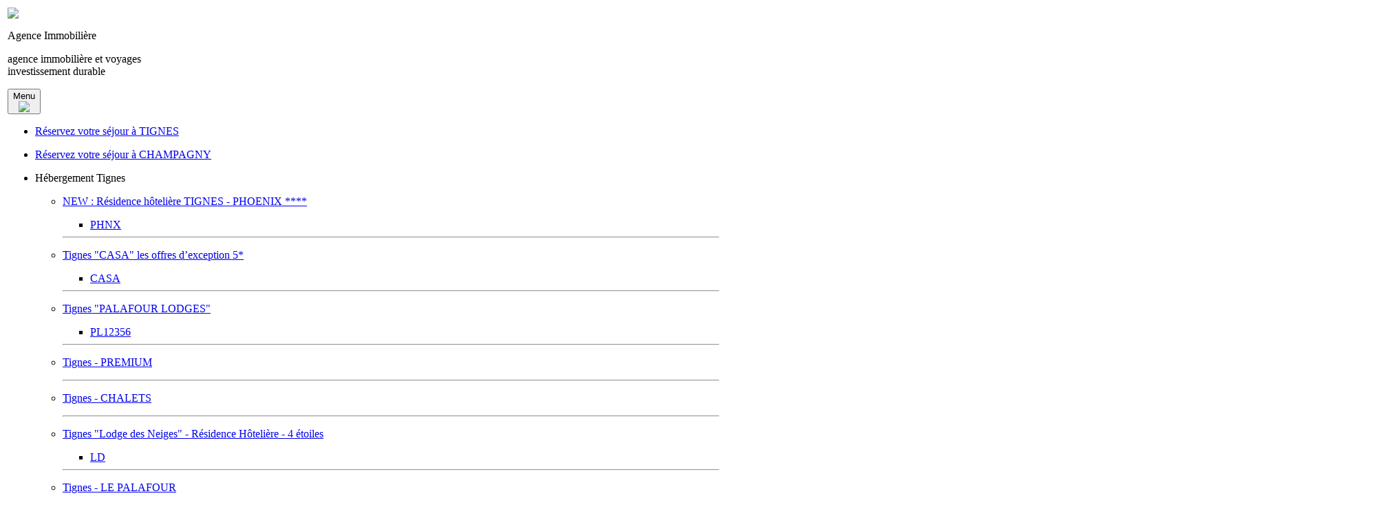

--- FILE ---
content_type: text/html; charset=utf-8
request_url: https://www.agence-rocblanc.com/Bec-Rouge-731
body_size: 22111
content:
	
		

		
		
				
			
										<!DOCTYPE html PUBLIC "-//W3C//DTD XHTML 1.0 Transitional//EN" "http://www.w3.org/TR/xhtml1/DTD/xhtml1-transitional.dtd">
<!--[if lt IE 7 ]> <html dir="ltr" lang="fr" xmlns="http://www.w3.org/1999/xhtml" xml:lang="fr" class="ltr fr no-js ie ie6"> <![endif]-->
<!--[if IE 7 ]> <html dir="ltr" lang="fr" xmlns="http://www.w3.org/1999/xhtml" xml:lang="fr" class="ltr fr no-js ie ie7"> <![endif]-->
<!--[if IE 8 ]> <html dir="ltr" lang="fr" xmlns="http://www.w3.org/1999/xhtml" xml:lang="fr" class="ltr fr no-js ie ie8"> <![endif]-->
<!--[if IE 9 ]> <html dir="ltr" lang="fr" xmlns="http://www.w3.org/1999/xhtml" xml:lang="fr" class="ltr fr no-js ie ie9"> <![endif]-->
<!--[if (gt IE 9)|!(IE)]><!--> <html dir="ltr" lang="fr" xmlns="http://www.w3.org/1999/xhtml" xml:lang="fr" class="ltr fr no-js"> <!--<![endif]-->
<head>
	<meta name="viewport" content="width=device-width, initial-scale=1.0">
	<meta http-equiv="X-UA-Compatible" content="IE=edge">

	
		
			<meta name="description" content="La résidence LE BEC ROUGE est située à TIGNES LE LAC (2100m d’altitude), Rue de la poste, directement sur les pistes. La résidence est proche des commerces (magasin de ski, bar, restaurant, supermarchés). Orientée au Sud, elle dispose également d'une vue panoramique exceptionnelle pour les appartements en étage élevé. Résidence sur 8 étages avec ascenseurs (avec 3 entrées) Casiers à skis privatifs WIFI payant sur demande Parking public couvert obligatoire à 150m, payant, sur demande"/>
		
	

	
		
			<title>Bec Rouge 731</title>
		
	

	
		
			<meta name="keywords" content=""/>
		
	

	<meta name="robots" content="index, follow"/>
	<link rel="shortcut icon" href="squelettes/favicon.ico" type="image/x-icon" />
	<script type='text/javascript'>/*<![CDATA[*/(function(H){H.className=H.className.replace(/\bno-js\b/,'js')})(document.documentElement);/*]]>*/</script>

	<link href='https://fonts.googleapis.com/css?family=Oxygen' rel='stylesheet' type='text/css'>
	<link href='https://fonts.googleapis.com/css?family=Source+Sans+Pro' rel='stylesheet' type='text/css'>
	<link rel="stylesheet" href="squelettes/css/blueimp-gallery.min.css">
	<link rel="stylesheet" type="text/css" href="squelettes/css/bootstrap.min.css"/>
	<link rel="stylesheet" type="text/css" href="squelettes/css/bootstrap-theme.min.css"/>
	<link rel="stylesheet" type="text/css" href="squelettes/css/bootstrap-datetimepicker.min.css"/>
	
	<link rel="stylesheet" type="text/css" href="squelettes/css/font-awesome.min.css"/>
	<link rel="stylesheet" type="text/css" href="https://cdnjs.cloudflare.com/ajax/libs/animate.css/4.1.1/animate.min.css" />
	<link rel="stylesheet" type="text/css" href="https://cdnjs.cloudflare.com/ajax/libs/jqueryui/1.12.1/jquery-ui.min.css" />
	<link rel="stylesheet" type="text/css" href="squelettes/css/style.css"/>
	<link rel="stylesheet" type="text/css" href="squelettes/css/media-query.css"/>
	<link rel="stylesheet" type="text/css" href="squelettes/css/cookies-alert.css"/>
	<link rel="stylesheet" type="text/css" href="squelettes/css/cookies-alert-mobile.css"/>
	<link rel="stylesheet" href="squelettes-dist/css/spip.css" type="text/css" />
	<link rel="stylesheet" href="squelettes/css/positions-images.css" type="text/css" />
	<link rel="alternate" type="application/rss+xml" title="actualite rc" href="spip.php?page=backend" />

	<script type="text/javascript" src="squelettes/js/jquery-1.11.3.min.js"></script>
	<script type="text/javascript" src="squelettes/js/jquery-migrate-1.2.1.min.js"></script>
	<script type="text/javascript" src="https://cdnjs.cloudflare.com/ajax/libs/jqueryui/1.12.1/jquery-ui.min.js"></script>
	<!--<script type="text/javascript" src="https://maps.googleapis.com/maps/api/js?v=3.exp&key=AIzaSyBg2RR6CFtgm5-Ip-EYLnINdZwCLlI4Xag"></script>-->
	<script type="text/javascript" src="squelettes/js/imagesloaded.pkgd.min.js" defer></script>
	<script type="text/javascript" src="squelettes/js/jquery-imagefill.js" defer></script>
	<script type="text/javascript" src="squelettes/js/blueimp-gallery.min.js"></script>
	<script type="text/javascript" src="squelettes/js/map.js"></script>
	<script type="text/javascript" src="squelettes/js/menu-xl.js"></script>
	<script type="text/javascript" src="squelettes/js/cookies-alert.js"></script>
	<script type="text/javascript" src="squelettes/js/cookies-alert-mobile.js"></script>
	<script type="text/javascript" src="squelettes/js/pdf-newtab.js"> </script>
	<script type="text/javascript" src="squelettes/js/script.js"> </script>

	<script>
	  (function(i,s,o,g,r,a,m){i['GoogleAnalyticsObject']=r;i[r]=i[r]||function(){
	  (i[r].q=i[r].q||[]).push(arguments)},i[r].l=1*new Date();a=s.createElement(o),
	  m=s.getElementsByTagName(o)[0];a.async=1;a.src=g;m.parentNode.insertBefore(a,m)
	  })(window,document,'script','https://www.google-analytics.com/analytics.js','ga');
	  ga('create', 'UA-3654628-15', 'auto');
	  ga('send', 'pageview');
	</script>

	<script type="text/javascript">/* <![CDATA[ */
var box_settings = {tt_img:true,sel_g:"",sel_c:"",trans:"elastic",speed:"200",ssSpeed:"5000",maxW:"90%",maxH:"90%",minW:"400px",minH:"",opa:"0.9",str_ssStart:"Diaporama",str_ssStop:"Arrêter",str_cur:"{current}/{total}",str_prev:"Précédent",str_next:"Suivant",str_close:"Fermer",splash_url:""};
var box_settings_splash_width = "600px";
var box_settings_splash_height = "90%";
var box_settings_iframe = true;
/* ]]> */</script>
<!-- insert_head_css --><link rel="stylesheet" href="plugins-dist/mediabox/colorbox/black-striped/colorbox.css" type="text/css" media="all" /><link rel='stylesheet' type='text/css' media='all' href='plugins-dist/porte_plume/css/barre_outils.css' />
<link rel='stylesheet' type='text/css' media='all' href='spip.php?page=barre_outils_icones.css' />

<link rel="stylesheet" type="text/css" href="plugins/auto/sjcycle/v3.4.20/css/sjcycle.css" media="all" />
<link rel="stylesheet" type="text/css" href="plugins/auto/socialtags/v1.1.1/socialtags.css" media="all" />

<link rel="stylesheet" href="plugins/auto/gis/v4.44.9/lib/leaflet/dist/leaflet.css" />
<link rel="stylesheet" href="plugins/auto/gis/v4.44.9/lib/leaflet/plugins/leaflet-plugins.css" />
<link rel="stylesheet" href="plugins/auto/gis/v4.44.9/lib/leaflet/plugins/leaflet.markercluster.css" />
<link rel="stylesheet" href="plugins/auto/gis/v4.44.9/css/leaflet_nodirection.css" /><link rel="stylesheet" href="plugins/auto/faq/v3.0.11/css/faq.css" type="text/css" media="all" />
	
<script src="prive/javascript/jquery.js?1514974858" type="text/javascript"></script>

<script src="prive/javascript/jquery.form.js?1514974858" type="text/javascript"></script>

<script src="prive/javascript/jquery.autosave.js?1514974858" type="text/javascript"></script>

<script src="prive/javascript/jquery.placeholder-label.js?1514974858" type="text/javascript"></script>

<script src="prive/javascript/ajaxCallback.js?1514974858" type="text/javascript"></script>

<script src="prive/javascript/jquery.cookie.js?1514974858" type="text/javascript"></script>
<!-- insert_head -->
	<script src="plugins-dist/mediabox/javascript/jquery.colorbox.js?1514974872" type="text/javascript"></script>
	<script src="plugins-dist/mediabox/javascript/spip.mediabox.js?1514974872" type="text/javascript"></script><script type='text/javascript' src='plugins-dist/porte_plume/javascript/jquery.markitup_pour_spip.js'></script>
<script type='text/javascript' src='plugins-dist/porte_plume/javascript/jquery.previsu_spip.js'></script>
<script type='text/javascript' src='spip.php?page=porte_plume_start.js&amp;lang=fr'></script>

<script src="plugins/auto/sjcycle/v3.4.20/lib/jquery.cycle2.js" type="text/javascript"></script>
<script src="plugins/auto/sjcycle/v3.4.20/lib/jquery.cycle2.flip.js" type="text/javascript"></script>
<script src="plugins/auto/sjcycle/v3.4.20/lib/jquery.cycle2.carousel.js" type="text/javascript"></script>
<script src="plugins/auto/sjcycle/v3.4.20/lib/jquery.cycle2.scrollVert.js" type="text/javascript"></script>
<script src="plugins/auto/sjcycle/v3.4.20/lib/jquery.cycle2.shuffle.js" type="text/javascript"></script>
<script src="plugins/auto/sjcycle/v3.4.20/lib/jquery.cycle2.tile.js" type="text/javascript"></script><script src='local/cache-js/jsdyn-socialtags_js-8d8d06d2.js' type='text/javascript'></script>

<script type="text/javascript" src="//maps.google.com/maps/api/js?language=fr&amp;key=AIzaSyBg2RR6CFtgm5-Ip-EYLnINdZwCLlI4Xag"></script>

		
</head><body id="tpl-commerce">
	<div id="entete" class="container-fluid">
	<div class="row" id="header">
		<div id="form-header" class="col-lg-10 col-lg-offset-1 col-md-12 col-md-offset-0 col-sm-12 col-sm-offset-0 col-xs-12 col-xs-offset-0">
	<table class="header-table">
		<tr>
		<td class="header-cell-g">
			<div id="form-header-left">
				<a href="https://www.agence-rocblanc.com"><img id="logo" src="squelettes/img/logo-roc-blanc.png"/></a>
				<div class="inline text-left" id="nom-entreprise">

					
					 
						
						 
							<p id="titre-entreprise">Agence Immobilière</p>
							<p id="sous-titre-entreprise">agence immobilière et voyages<br>investissement durable</p>
						
					

				</div>
				<div class="dropdown" id="menu-header">
					<button type="button" class="dropdown-toggle btn-red btn-menu-hamburger-drop-down" data-toggle="dropdown" aria-haspopup="true" aria-expanded="false">
						<div class="icon-bar-div">
							<span class="icon-bar"></span>
							<span class="icon-bar"></span>
							<span class="icon-bar"></span>
						</div>
						<div class="btn-title">Menu</div>
						<img class="icon-small" src="squelettes/img/fleche-bas-menu.png"/>
					</button>
					<ul class="dropdown-menu menu-huge" id="menu-xl">
						<li class="div-menu">
							<a href="https://agence-rocblanc.locvacances.com/?selectedCriteria=imme_station|73296" target="_blank"  index="-2">
								<span class="menu-xl-icon fa fa-picture-o"></span>
								<p class="menu-xl-content">Réservez votre séjour à TIGNES</p>
							</a>
						</li>
						<li class="div-menu">
							<a href="https://agence-rocblanc.locvacances.com/?selectedCriteria=imme_station|73071" target="_blank" index="-1">
								<span class="menu-xl-icon fa fa-picture-o"></span>
								<p class="menu-xl-content">Réservez votre séjour à CHAMPAGNY</p>
							</a>
						</li>
						
							<li class="div-menu">
								<a class="dropdown-toggle" data-toggle="dropdown" aria-haspopup="true" aria-expanded="false" index="1">
									<span class="menu-xl-icon fa fa-picture-o"></span>
									<p class="menu-xl-content">Hébergement Tignes</p>
									<span class="menu-xl-chevron fa fa-angle-right"></span>
								</a>
								<ul class="dropdown-menu sub-menu">
									
										
											
										
										<li class="div-sub-menu">
											<a index="1" href="-NEW-Residence-hoteliere-TIGNES-PHOENIX-">
												<p class="menu-xl-content">NEW&nbsp;:  Résidence hôtelière TIGNES - PHOENIX ****</p>
												
											</a>
											<ul class="dropdown-menu sub-sub-menu hidden">
												
													
														
														
													
													<li class="div-sub-sub-menu">
														<a href="PHNX" index="1" class="menu-xl-content">
															PHNX
														</a>
													</li>
												

											</ul>
										</li>
										<hr/>
									
										
											
										
										<li class="div-sub-menu">
											<a index="2" href="-Tignes-CASA-les-offres-d-exception-5-">
												<p class="menu-xl-content">Tignes "CASA" les offres d&#8217;exception 5*</p>
												
											</a>
											<ul class="dropdown-menu sub-sub-menu hidden">
												
													
														
														
													
													<li class="div-sub-sub-menu">
														<a href="CASA" index="1" class="menu-xl-content">
															CASA
														</a>
													</li>
												

											</ul>
										</li>
										<hr/>
									
										
											
										
										<li class="div-sub-menu">
											<a index="3" href="-Nouveau-Tignes-PALAFOUR-LODGES-">
												<p class="menu-xl-content">Tignes "PALAFOUR LODGES"</p>
												
											</a>
											<ul class="dropdown-menu sub-sub-menu hidden">
												
													
														
														
													
													<li class="div-sub-sub-menu">
														<a href="PL12356" index="1" class="menu-xl-content">
															PL12356
														</a>
													</li>
												

											</ul>
										</li>
										<hr/>
									
										
											
										
										<li class="div-sub-menu">
											<a index="4" href="-Tignes-PREMIUM-">
												<p class="menu-xl-content">Tignes - PREMIUM</p>
												
											</a>
											<ul class="dropdown-menu sub-sub-menu hidden">
												

											</ul>
										</li>
										<hr/>
									
										
											
										
										<li class="div-sub-menu">
											<a index="5" href="-Tignes-CHALETS-">
												<p class="menu-xl-content">Tignes - CHALETS</p>
												
											</a>
											<ul class="dropdown-menu sub-sub-menu hidden">
												

											</ul>
										</li>
										<hr/>
									
										
											
										
										<li class="div-sub-menu">
											<a index="6" href="-LODGE-DES-NEIGES-Residence-Hoteliere-4-etoiles-">
												<p class="menu-xl-content">Tignes "Lodge des Neiges" - Résidence Hôtelière - 4 étoiles</p>
												
											</a>
											<ul class="dropdown-menu sub-sub-menu hidden">
												
													
														
														
													
													<li class="div-sub-sub-menu">
														<a href="article904" index="1" class="menu-xl-content">
															LD
														</a>
													</li>
												

											</ul>
										</li>
										<hr/>
									
										
											
										
										<li class="div-sub-menu">
											<a index="7" href="-Tignes-LE-PALAFOUR-">
												<p class="menu-xl-content">Tignes - LE PALAFOUR</p>
												
											</a>
											<ul class="dropdown-menu sub-sub-menu hidden">
												

											</ul>
										</li>
										<hr/>
									
										
											
										
										<li class="div-sub-menu">
											<a index="8" href="-Tignes-Studio-2-personnes-">
												<p class="menu-xl-content">Tignes - Studio 2 personnes</p>
												
											</a>
											<ul class="dropdown-menu sub-sub-menu hidden">
												
													
														
														
													
													<li class="div-sub-sub-menu">
														<a href="SHAMROCK-26-MARMOTTES-au-LAC" index="1" class="menu-xl-content">
															SHAMROCK 26 - MARMOTTES au LAC
														</a>
													</li>
												
													
														
														
													
													<li class="div-sub-sub-menu">
														<a href="PALAFOUR-513" index="2" class="menu-xl-content">
															Palafour 513
														</a>
													</li>
												
													
														
														
													
													<li class="div-sub-sub-menu">
														<a href="Palafour-911" index="3" class="menu-xl-content">
															Palafour 911 
														</a>
													</li>
												
													
														
														
													
													<li class="div-sub-sub-menu">
														<a href="Tufs-A-2" index="4" class="menu-xl-content">
															Tufs A 2
														</a>
													</li>
												
													
														
														
													
													<li class="div-sub-sub-menu">
														<a href="Palafour-212" index="5" class="menu-xl-content">
															Palafour 212
														</a>
													</li>
												
													
														
														
													
													<li class="div-sub-sub-menu">
														<a href="Palafour-213" index="6" class="menu-xl-content">
															Palafour 213
														</a>
													</li>
												
													
														
														
													
													<li class="div-sub-sub-menu">
														<a href="Palafour-512" index="7" class="menu-xl-content">
															Palafour 512
														</a>
													</li>
												
													
														
														
													
													<li class="div-sub-sub-menu">
														<a href="Palafour-514" index="8" class="menu-xl-content">
															Palafour 514
														</a>
													</li>
												
													
														
														
													
													<li class="div-sub-sub-menu">
														<a href="Palafour-613" index="9" class="menu-xl-content">
															Palafour 613
														</a>
													</li>
												
													
														
														
													
													<li class="div-sub-sub-menu">
														<a href="Palafour-712" index="10" class="menu-xl-content">
															Palafour 712
														</a>
													</li>
												
													
														
														
													
													<li class="div-sub-sub-menu">
														<a href="Chalet-Club-414" index="11" class="menu-xl-content">
															Chalet Club 414
														</a>
													</li>
												
													
														
														
													
													<li class="div-sub-sub-menu">
														<a href="Chalet-Club-449" index="12" class="menu-xl-content">
															Chalet Club 449
														</a>
													</li>
												
													
														
														
													
													<li class="div-sub-sub-menu">
														<a href="Palafour-1011" index="13" class="menu-xl-content">
															Palafour 1011
														</a>
													</li>
												

											</ul>
										</li>
										<hr/>
									
										
											
										
										<li class="div-sub-menu">
											<a index="9" href="-Tignes-Studio-3-4-personnes-">
												<p class="menu-xl-content">Tignes - Studio 3-4 personnes</p>
												
											</a>
											<ul class="dropdown-menu sub-sub-menu hidden">
												
													
														
														
													
													<li class="div-sub-sub-menu">
														<a href="PALAFOUR-208" index="1" class="menu-xl-content">
															PALAFOUR 208
														</a>
													</li>
												
													
														
														
													
													<li class="div-sub-sub-menu">
														<a href="PALAFOUR-202" index="2" class="menu-xl-content">
															PALAFOUR 202
														</a>
													</li>
												
													
														
														
													
													<li class="div-sub-sub-menu">
														<a href="PALAFOUR-702-NEW-PALAFOUR" index="3" class="menu-xl-content">
															PALAFOUR 702 - NEW PALAFOUR
														</a>
													</li>
												
													
														
														
													
													<li class="div-sub-sub-menu">
														<a href="PALAFOUR-804-MARMOTTES-LAKE" index="4" class="menu-xl-content">
															PALAFOUR 804 - MARMOTTES LAKE
														</a>
													</li>
												
													
														
														
													
													<li class="div-sub-sub-menu">
														<a href="HOME-CLUB-226" index="5" class="menu-xl-content">
															Home Club 226
														</a>
													</li>
												
													
														
														
													
													<li class="div-sub-sub-menu">
														<a href="PALAFOUR-609" index="6" class="menu-xl-content">
															PALAFOUR 609
														</a>
													</li>
												
													
														
														
													
													<li class="div-sub-sub-menu">
														<a href="Home-Club-91" index="7" class="menu-xl-content">
															Home Club 91
														</a>
													</li>
												
													
														
														
													
													<li class="div-sub-sub-menu">
														<a href="PALAFOUR-1009" index="8" class="menu-xl-content">
															PALAFOUR 1009
														</a>
													</li>
												
													
														
														
													
													<li class="div-sub-sub-menu">
														<a href="PALAFOUR-904" index="9" class="menu-xl-content">
															PALAFOUR 904
														</a>
													</li>
												
													
														
														
													
													<li class="div-sub-sub-menu">
														<a href="Home-Club-19" index="10" class="menu-xl-content">
															Home Club 19
														</a>
													</li>
												
													
														
														
													
													<li class="div-sub-sub-menu">
														<a href="LES-PISTES-23" index="11" class="menu-xl-content">
															LES PISTES 23
														</a>
													</li>
												
													
														
														
													
													<li class="div-sub-sub-menu">
														<a href="PALAFOUR-305" index="12" class="menu-xl-content">
															PALAFOUR 305
														</a>
													</li>
												
													
														
														
													
													<li class="div-sub-sub-menu">
														<a href="Home-Club-101" index="13" class="menu-xl-content">
															Home Club 101
														</a>
													</li>
												
													
														
														
													
													<li class="div-sub-sub-menu">
														<a href="Home-Club-121" index="14" class="menu-xl-content">
															Home Club 121
														</a>
													</li>
												
													
														
														
													
													<li class="div-sub-sub-menu">
														<a href="Home-Club-145" index="15" class="menu-xl-content">
															Home Club 145
														</a>
													</li>
												
													
														
														
													
													<li class="div-sub-sub-menu">
														<a href="Home-Club-201" index="16" class="menu-xl-content">
															Home Club 201
														</a>
													</li>
												
													
														
														
													
													<li class="div-sub-sub-menu">
														<a href="Home-Club-211" index="17" class="menu-xl-content">
															Home Club 211
														</a>
													</li>
												
													
														
														
													
													<li class="div-sub-sub-menu">
														<a href="Home-Club-240" index="18" class="menu-xl-content">
															Home Club 240
														</a>
													</li>
												
													
														
														
													
													<li class="div-sub-sub-menu">
														<a href="Home-Club-38" index="19" class="menu-xl-content">
															Home Club 38
														</a>
													</li>
												
													
														
														
													
													<li class="div-sub-sub-menu">
														<a href="Home-Club-40" index="20" class="menu-xl-content">
															Home Club 40
														</a>
													</li>
												
													
														
														
													
													<li class="div-sub-sub-menu">
														<a href="Home-Club-75" index="21" class="menu-xl-content">
															Home Club 75
														</a>
													</li>
												
													
														
														
													
													<li class="div-sub-sub-menu">
														<a href="Home-Club-90" index="22" class="menu-xl-content">
															Home Club 90
														</a>
													</li>
												
													
														
														
													
													<li class="div-sub-sub-menu">
														<a href="Home-Club-197" index="23" class="menu-xl-content">
															Home Club 197
														</a>
													</li>
												
													
														
														
													
													<li class="div-sub-sub-menu">
														<a href="Home-Club-225" index="24" class="menu-xl-content">
															Home Club 225
														</a>
													</li>
												
													
														
														
													
													<li class="div-sub-sub-menu">
														<a href="PALAFOUR-309" index="25" class="menu-xl-content">
															PALAFOUR 309
														</a>
													</li>
												
													
														
														
													
													<li class="div-sub-sub-menu">
														<a href="HOME-CLUB-198" index="26" class="menu-xl-content">
															Home Club 198
														</a>
													</li>
												
													
														
														
													
													<li class="div-sub-sub-menu">
														<a href="Palafour-204" index="27" class="menu-xl-content">
															Palafour 204
														</a>
													</li>
												
													
														
														
													
													<li class="div-sub-sub-menu">
														<a href="Palafour-306" index="28" class="menu-xl-content">
															Palafour 306
														</a>
													</li>
												
													
														
														
													
													<li class="div-sub-sub-menu">
														<a href="Palafour-405" index="29" class="menu-xl-content">
															Palafour 405
														</a>
													</li>
												
													
														
														
													
													<li class="div-sub-sub-menu">
														<a href="Palafour-604" index="30" class="menu-xl-content">
															Palafour 604
														</a>
													</li>
												
													
														
														
													
													<li class="div-sub-sub-menu">
														<a href="Palafour-705" index="31" class="menu-xl-content">
															Palafour 705
														</a>
													</li>
												
													
														
														
													
													<li class="div-sub-sub-menu">
														<a href="Palafour-807" index="32" class="menu-xl-content">
															Palafour 807
														</a>
													</li>
												
													
														
														
													
													<li class="div-sub-sub-menu">
														<a href="PALAFOUR-809" index="33" class="menu-xl-content">
															PALAFOUR 809
														</a>
													</li>
												
													
														
														
													
													<li class="div-sub-sub-menu">
														<a href="PALAFOUR-1003" index="34" class="menu-xl-content">
															PALAFOUR 1003
														</a>
													</li>
												
													
														
														
													
													<li class="div-sub-sub-menu">
														<a href="Palafour-1005" index="35" class="menu-xl-content">
															Palafour 1005
														</a>
													</li>
												
													
														
														
													
													<li class="div-sub-sub-menu">
														<a href="Bec-Rouge-704" index="36" class="menu-xl-content">
															Bec Rouge 704
														</a>
													</li>
												
													
														
														
													
													<li class="div-sub-sub-menu">
														<a href="Soleil-A-12" index="37" class="menu-xl-content">
															Soleil A 12
														</a>
													</li>
												
													
														
														
													
													<li class="div-sub-sub-menu">
														<a href="Bec-Rouge-922" index="38" class="menu-xl-content">
															Bec Rouge 922
														</a>
													</li>
												
													
														
														
													
													<li class="div-sub-sub-menu">
														<a href="Slalom-205" index="39" class="menu-xl-content">
															Slalom 205
														</a>
													</li>
												
													
														
														
													
													<li class="div-sub-sub-menu">
														<a href="Rond-Point-des-Pistes-C-180" index="40" class="menu-xl-content">
															Rond Point des Pistes C 180
														</a>
													</li>
												
													
														
														
													
													<li class="div-sub-sub-menu">
														<a href="Rond-Point-des-Pistes-C-225" index="41" class="menu-xl-content">
															Rond Point des Pistes C 225 
														</a>
													</li>
												
													
														
														
													
													<li class="div-sub-sub-menu">
														<a href="Roches-Rouges-C-6" index="42" class="menu-xl-content">
															Roches Rouges C 6
														</a>
													</li>
												

											</ul>
										</li>
										<hr/>
									
										
											
										
										<li class="div-sub-menu">
											<a index="10" href="-Tignes-2-pieces-">
												<p class="menu-xl-content">Tignes - 2 pièces</p>
												
											</a>
											<ul class="dropdown-menu sub-sub-menu hidden">
												
													
														
														
													
													<li class="div-sub-sub-menu">
														<a href="LAC-5" index="1" class="menu-xl-content">
															LAC 5
														</a>
													</li>
												
													
														
														
													
													<li class="div-sub-sub-menu">
														<a href="ARMAILLIS-22" index="2" class="menu-xl-content">
															ARMAILLIS 22
														</a>
													</li>
												
													
														
														
													
													<li class="div-sub-sub-menu">
														<a href="DUCS-de-SAVOIE-53" index="3" class="menu-xl-content">
															DUCS de SAVOIE 53
														</a>
													</li>
												
													
														
														
													
													<li class="div-sub-sub-menu">
														<a href="Hameaux-du-Borsat-1215" index="4" class="menu-xl-content">
															Hameaux du Borsat 1215
														</a>
													</li>
												
													
														
														
													
													<li class="div-sub-sub-menu">
														<a href="PALAFOUR-410-SNOW-PARADISE" index="5" class="menu-xl-content">
															PALAFOUR 410 - SNOW PARADISE
														</a>
													</li>
												
													
														
														
													
													<li class="div-sub-sub-menu">
														<a href="Shamrock-12B" index="6" class="menu-xl-content">
															Shamrock 12B
														</a>
													</li>
												
													
														
														
													
													<li class="div-sub-sub-menu">
														<a href="BEC-ROUGE-673" index="7" class="menu-xl-content">
															Tignes - Location d&#8217;appartement grand confort - gamme premium - BEC ROUGE
														</a>
													</li>
												
													
														
														
													
													<li class="div-sub-sub-menu">
														<a href="PHOENIX-702-TIGNES-Paradise" index="8" class="menu-xl-content">
															PHOENIX 702 - "TIGNES Paradise"
														</a>
													</li>
												
													
														
														
													
													<li class="div-sub-sub-menu">
														<a href="HAMEAUX-de-TOVIERE-5-5-TIGNES-VISION" index="9" class="menu-xl-content">
															HAMEAUX de TOVIERE 5-5 - "TIGNES VISION"
														</a>
													</li>
												
													
														
														
													
													<li class="div-sub-sub-menu">
														<a href="COMBE-FOLLE-1D-EDELWEISS-au-LAC" index="10" class="menu-xl-content">
															COMBE FOLLE 1D - EDELWEISS au LAC
														</a>
													</li>
												
													
														
														
													
													<li class="div-sub-sub-menu">
														<a href="GLACIERS-A13" index="11" class="menu-xl-content">
															GLACIERS A13
														</a>
													</li>
												
													
														
														
													
													<li class="div-sub-sub-menu">
														<a href="CIMES-12" index="12" class="menu-xl-content">
															CIMES 12 
														</a>
													</li>
												
													
														
														
													
													<li class="div-sub-sub-menu">
														<a href="PREMOU-B5" index="13" class="menu-xl-content">
															PREMOU B5
														</a>
													</li>
												
													
														
														
													
													<li class="div-sub-sub-menu">
														<a href="DUCS-de-SAVOIE-71" index="14" class="menu-xl-content">
															DUCS de SAVOIE 71
														</a>
													</li>
												
													
														
														
													
													<li class="div-sub-sub-menu">
														<a href="COMBE-FOLLE-0F-PYENU-Rives-du-Lac" index="15" class="menu-xl-content">
															Tignes - Location 2 pièces face au lac de Tignes
														</a>
													</li>
												
													
														
														
													
													<li class="div-sub-sub-menu">
														<a href="ARMAILLIS-23" index="16" class="menu-xl-content">
															ARMAILLIS 23
														</a>
													</li>
												
													
														
														
													
													<li class="div-sub-sub-menu">
														<a href="PHOENIX-502-AZIMUT" index="17" class="menu-xl-content">
															PHOENIX 502 - "AZIMUT"
														</a>
													</li>
												
													
														
														
													
													<li class="div-sub-sub-menu">
														<a href="PHOENIX-503-ETOILE-D-OR" index="18" class="menu-xl-content">
															PHOENIX 503 "ETOILE D&#8217;OR"
														</a>
													</li>
												
													
														
														
													
													<li class="div-sub-sub-menu">
														<a href="PHOENIX-402-LE-LAC-BLANC" index="19" class="menu-xl-content">
															PHOENIX 402 "LE LAC BLANC"
														</a>
													</li>
												
													
														
														
													
													<li class="div-sub-sub-menu">
														<a href="PHOENIX-602-DREAMTIGNES" index="20" class="menu-xl-content">
															PHOENIX 602 - "DREAMTIGNES"
														</a>
													</li>
												
													
														
														
													
													<li class="div-sub-sub-menu">
														<a href="CIMES-21" index="21" class="menu-xl-content">
															CIMES 21
														</a>
													</li>
												
													
														
														
													
													<li class="div-sub-sub-menu">
														<a href="PHOENIX-103-LES-TUFS" index="22" class="menu-xl-content">
															PHOENIX 103 - "LES TUFS"
														</a>
													</li>
												
													
														
														
													
													<li class="div-sub-sub-menu">
														<a href="GLACIERS-A08" index="23" class="menu-xl-content">
															GLACIERS A08
														</a>
													</li>
												
													
														
														
													
													<li class="div-sub-sub-menu">
														<a href="Residence-2100-B-15-PYENU-Entre-2-Lacs" index="24" class="menu-xl-content">
															Résidence 2100 - B 15 - "PYENU - Entre 2 Lacs"
														</a>
													</li>
												
													
														
														
													
													<li class="div-sub-sub-menu">
														<a href="Bec-Rouge-521" index="25" class="menu-xl-content">
															Bec Rouge 521
														</a>
													</li>
												
													
														
														
													
													<li class="div-sub-sub-menu">
														<a href="Bec-Rouge-731" index="26" class="menu-xl-content">
															Bec Rouge 731
														</a>
													</li>
												
													
														
														
													
													<li class="div-sub-sub-menu">
														<a href="Bec-Rouge-931-D" index="27" class="menu-xl-content">
															Bec Rouge 931 D
														</a>
													</li>
												
													
														
														
													
													<li class="div-sub-sub-menu">
														<a href="Chalet-de-la-Tour-No1" index="28" class="menu-xl-content">
															Chalet de la Tour N&#176;1
														</a>
													</li>
												
													
														
														
													
													<li class="div-sub-sub-menu">
														<a href="Ducs-de-Savoie-11" index="29" class="menu-xl-content">
															Tignes - Location 2 pièces face au lac de Tignes
														</a>
													</li>
												
													
														
														
													
													<li class="div-sub-sub-menu">
														<a href="Roches-Rouges-A-6" index="30" class="menu-xl-content">
															Roches Rouges A 6
														</a>
													</li>
												
													
														
														
													
													<li class="div-sub-sub-menu">
														<a href="Home-Club-168" index="31" class="menu-xl-content">
															Home Club 168
														</a>
													</li>
												
													
														
														
													
													<li class="div-sub-sub-menu">
														<a href="Home-Club-182" index="32" class="menu-xl-content">
															Home Club 182
														</a>
													</li>
												
													
														
														
													
													<li class="div-sub-sub-menu">
														<a href="Tour-du-Lac-32" index="33" class="menu-xl-content">
															Tour du Lac 32
														</a>
													</li>
												
													
														
														
													
													<li class="div-sub-sub-menu">
														<a href="Rond-Point-des-Pistes-B-111" index="34" class="menu-xl-content">
															Rond Point des Pistes B 111
														</a>
													</li>
												

											</ul>
										</li>
										<hr/>
									
										
											
										
										<li class="div-sub-menu">
											<a index="11" href="-Tignes-3-pieces-">
												<p class="menu-xl-content">Tignes - 3 pièces</p>
												
											</a>
											<ul class="dropdown-menu sub-sub-menu hidden">
												
													
														
														
													
													<li class="div-sub-sub-menu">
														<a href="PALAFOUR-901-LA-TOVIERE" index="1" class="menu-xl-content">
															PALAFOUR 901 - LA TOVIERE
														</a>
													</li>
												
													
														
														
													
													<li class="div-sub-sub-menu">
														<a href="MOUTIERES-B2-54" index="2" class="menu-xl-content">
															MOUTIERES B2-54
														</a>
													</li>
												
													
														
														
													
													<li class="div-sub-sub-menu">
														<a href="SHAMROCK-27-AZUR-sur-le-LAC" index="3" class="menu-xl-content">
															SHAMROCK 27 - "AZUR sur le LAC"
														</a>
													</li>
												
													
														
														
													
													<li class="div-sub-sub-menu">
														<a href="PALAFOUR-LODGE-1-Aiguille-Percee" index="4" class="menu-xl-content">
															PALAFOUR LODGE - 1 - Aiguille Percée
														</a>
													</li>
												
													
														
														
													
													<li class="div-sub-sub-menu">
														<a href="PALAFOUR-LODGE-2-LA-SACHE" index="5" class="menu-xl-content">
															PALAFOUR LODGE - 2 - LA SACHE
														</a>
													</li>
												
													
														
														
													
													<li class="div-sub-sub-menu">
														<a href="PALAFOUR-LODGE-3-Petite-Sassiere" index="6" class="menu-xl-content">
															PALAFOUR LODGE - 3 - Petite Sassière
														</a>
													</li>
												
													
														
														
													
													<li class="div-sub-sub-menu">
														<a href="PALAFOUR-LODGE-5-Tsanteleina" index="7" class="menu-xl-content">
															PALAFOUR LODGE - 5 - Tsanteleina
														</a>
													</li>
												
													
														
														
													
													<li class="div-sub-sub-menu">
														<a href="SHAMROCK-21" index="8" class="menu-xl-content">
															SHAMROCK 21
														</a>
													</li>
												
													
														
														
													
													<li class="div-sub-sub-menu">
														<a href="TOUR-DU-LAC-31" index="9" class="menu-xl-content">
															TOUR DU LAC 31 
														</a>
													</li>
												
													
														
														
													
													<li class="div-sub-sub-menu">
														<a href="ROCHES-ROUGES-A18-IL-RIFUGIO" index="10" class="menu-xl-content">
															ROCHES ROUGES A18 - IL RIFUGIO
														</a>
													</li>
												
													
														
														
													
													<li class="div-sub-sub-menu">
														<a href="SOLEIL-B-73" index="11" class="menu-xl-content">
															SOLEIL B 73
														</a>
													</li>
												
													
														
														
													
													<li class="div-sub-sub-menu">
														<a href="PALAFOUR-LODGE-4-Grande-Sassiere" index="12" class="menu-xl-content">
															PALAFOUR LODGE - 4 - Grande Sassière
														</a>
													</li>
												
													
														
														
													
													<li class="div-sub-sub-menu">
														<a href="LODGE-DES-NEIGES-C6-MONT-BLANC-Panorama" index="13" class="menu-xl-content">
															LODGE DES NEIGES C6 - MONT BLANC Panorama
														</a>
													</li>
												
													
														
														
													
													<li class="div-sub-sub-menu">
														<a href="PALAFOUR-1103-TOIT-des-ALPES" index="14" class="menu-xl-content">
															Tignes - Location d&#8217;appartement grand confort - gamme premium - Palafour
														</a>
													</li>
												
													
														
														
													
													<li class="div-sub-sub-menu">
														<a href="LODGE-DES-NEIGES-C1" index="15" class="menu-xl-content">
															LODGE DES NEIGES C1
														</a>
													</li>
												
													
														
														
													
													<li class="div-sub-sub-menu">
														<a href="LODGE-DES-NEIGES-C19" index="16" class="menu-xl-content">
															LODGE DES NEIGES C19
														</a>
													</li>
												
													
														
														
													
													<li class="div-sub-sub-menu">
														<a href="PALAFOUR-102-LE-GRAND-BLEU" index="17" class="menu-xl-content">
															PALAFOUR 102 - LE GRAND BLEU
														</a>
													</li>
												
													
														
														
													
													<li class="div-sub-sub-menu">
														<a href="TOUR-DU-LAC-34" index="18" class="menu-xl-content">
															TOUR DU LAC 34
														</a>
													</li>
												
													
														
														
													
													<li class="div-sub-sub-menu">
														<a href="DUCS-DE-SAVOIE-52-54" index="19" class="menu-xl-content">
															DUCS DE SAVOIE 52-54
														</a>
													</li>
												
													
														
														
													
													<li class="div-sub-sub-menu">
														<a href="LE-ROSSET-6" index="20" class="menu-xl-content">
															LE ROSSET 6 
														</a>
													</li>
												
													
														
														
													
													<li class="div-sub-sub-menu">
														<a href="ECRIN-DES-NEIGES-B006-1407" index="21" class="menu-xl-content">
															ECRIN DES NEIGES B006
														</a>
													</li>
												
													
														
														
													
													<li class="div-sub-sub-menu">
														<a href="PALAFOUR-1102-CHALET-du-LAC-de-TIGNES" index="22" class="menu-xl-content">
															PALAFOUR 1102 - CHALET du LAC de TIGNES
														</a>
													</li>
												
													
														
														
													
													<li class="div-sub-sub-menu">
														<a href="SOLEIL-B-53-LAKE-VIEW" index="23" class="menu-xl-content">
															SOLEIL B 53 - "LAKE VIEW"
														</a>
													</li>
												
													
														
														
													
													<li class="div-sub-sub-menu">
														<a href="TELEMARK-27" index="24" class="menu-xl-content">
															TELEMARK 27
														</a>
													</li>
												
													
														
														
													
													<li class="div-sub-sub-menu">
														<a href="PHOENIX-302-ASHOKAN" index="25" class="menu-xl-content">
															PHOENIX 302 - "ASHOKAN"
														</a>
													</li>
												
													
														
														
													
													<li class="div-sub-sub-menu">
														<a href="MOUTIERES-B2-53-Tignes-Cosy-Altitude" index="26" class="menu-xl-content">
															MOUTIERES B2-53 - Tignes Cosy Altitude
														</a>
													</li>
												
													
														
														
													
													<li class="div-sub-sub-menu">
														<a href="HAMEAUX-de-TOVIERE-5-35" index="27" class="menu-xl-content">
															HAMEAUX de TOVIERE 5-35
														</a>
													</li>
												
													
														
														
													
													<li class="div-sub-sub-menu">
														<a href="SUPER-TIGNES-39" index="28" class="menu-xl-content">
															SUPER TIGNES 39
														</a>
													</li>
												
													
														
														
													
													<li class="div-sub-sub-menu">
														<a href="ARMAILLIS-15" index="29" class="menu-xl-content">
															ARMAILLIS 15
														</a>
													</li>
												
													
														
														
													
													<li class="div-sub-sub-menu">
														<a href="BEC-ROUGE-121" index="30" class="menu-xl-content">
															BEC ROUGE 121
														</a>
													</li>
												
													
														
														
													
													<li class="div-sub-sub-menu">
														<a href="PALAFOUR-601" index="31" class="menu-xl-content">
															PALAFOUR 601
														</a>
													</li>
												
													
														
														
													
													<li class="div-sub-sub-menu">
														<a href="BEC-ROUGE-361" index="32" class="menu-xl-content">
															BEC ROUGE 361
														</a>
													</li>
												
													
														
														
													
													<li class="div-sub-sub-menu">
														<a href="PREMOU-A-7" index="33" class="menu-xl-content">
															PREMOU A 7
														</a>
													</li>
												
													
														
														
													
													<li class="div-sub-sub-menu">
														<a href="Chalet-BOBECH-3" index="34" class="menu-xl-content">
															Chalet BOBECH 3
														</a>
													</li>
												

											</ul>
										</li>
										<hr/>
									
										
											
										
										<li class="div-sub-menu">
											<a index="12" href="-Tignes-4-pieces-">
												<p class="menu-xl-content">Tignes - 4 pièces</p>
												
											</a>
											<ul class="dropdown-menu sub-sub-menu hidden">
												
													
														
														
													
													<li class="div-sub-sub-menu">
														<a href="Duplex-BLUEWOOD" index="1" class="menu-xl-content">
															Duplex BLUEWOOD
														</a>
													</li>
												
													
														
														
													
													<li class="div-sub-sub-menu">
														<a href="HAUTS-LIEUX-A3-Le-Chalet-de-la-Grande-Motte" index="2" class="menu-xl-content">
															HAUTS LIEUX A3 - Le Chalet de la Grande Motte
														</a>
													</li>
												
													
														
														
													
													<li class="div-sub-sub-menu">
														<a href="HAUTS-DU-VAL-CLARET-B2-42" index="3" class="menu-xl-content">
															HAUTS DU VAL CLARET B2 -42 
														</a>
													</li>
												
													
														
														
													
													<li class="div-sub-sub-menu">
														<a href="PALAFOUR-LODGE-6-Grande-Motte" index="4" class="menu-xl-content">
															PALAFOUR LODGE - 6 - Grande Motte
														</a>
													</li>
												
													
														
														
													
													<li class="div-sub-sub-menu">
														<a href="GRAND-TICHOT-B2-34" index="5" class="menu-xl-content">
															GRAND TICHOT B2-34
														</a>
													</li>
												
													
														
														
													
													<li class="div-sub-sub-menu">
														<a href="RIVES-2A-L-ALENCHO" index="6" class="menu-xl-content">
															RIVES 2A - L&#8217;ALENCHO
														</a>
													</li>
												
													
														
														
													
													<li class="div-sub-sub-menu">
														<a href="LODGE-DES-NEIGES-C12" index="7" class="menu-xl-content">
															LODGE DES NEIGES C12
														</a>
													</li>
												
													
														
														
													
													<li class="div-sub-sub-menu">
														<a href="ECRINS-DES-NEIGES-B-108" index="8" class="menu-xl-content">
															ECRINS DES NEIGES B 108 
														</a>
													</li>
												
													
														
														
													
													<li class="div-sub-sub-menu">
														<a href="PHOENIX-504-LES-INGALINES" index="9" class="menu-xl-content">
															PHOENIX 504 - "LES INGALINES"
														</a>
													</li>
												
													
														
														
													
													<li class="div-sub-sub-menu">
														<a href="LODGE-DES-NEIGES-C11-LA-SACHE" index="10" class="menu-xl-content">
															LODGE DES NEIGES C11 - LA SACHE
														</a>
													</li>
												
													
														
														
													
													<li class="div-sub-sub-menu">
														<a href="Chalet-BOBECH-1" index="11" class="menu-xl-content">
															Chalet BOBECH 1
														</a>
													</li>
												
													
														
														
													
													<li class="div-sub-sub-menu">
														<a href="Duplex-COTTON-WOOD" index="12" class="menu-xl-content">
															Duplex COTTON WOOD
														</a>
													</li>
												
													
														
														
													
													<li class="div-sub-sub-menu">
														<a href="PREMOU-B8" index="13" class="menu-xl-content">
															PREMOU B8
														</a>
													</li>
												
													
														
														
													
													<li class="div-sub-sub-menu">
														<a href="BEC-ROUGE-153" index="14" class="menu-xl-content">
															BEC ROUGE 153
														</a>
													</li>
												
													
														
														
													
													<li class="div-sub-sub-menu">
														<a href="CURLING-A85-Tour-du-Curling" index="15" class="menu-xl-content">
															CURLING - A85 (Tour du Curling)
														</a>
													</li>
												
													
														
														
													
													<li class="div-sub-sub-menu">
														<a href="COMBE-FOLLE-3A" index="16" class="menu-xl-content">
															COMBE FOLLE 3A
														</a>
													</li>
												
													
														
														
													
													<li class="div-sub-sub-menu">
														<a href="PHOENIX-204-LE-ROCKY" index="17" class="menu-xl-content">
															PHOENIX 204 "LE ROCKY"
														</a>
													</li>
												

											</ul>
										</li>
										<hr/>
									
										
											
										
										<li class="div-sub-menu">
											<a index="13" href="-Tignes-5-6-7-8-9-pieces-et-">
												<p class="menu-xl-content">Tignes - 5, 6, 7, 8, 9 pièces et + </p>
												
											</a>
											<ul class="dropdown-menu sub-sub-menu hidden">
												
													
														
														
													
													<li class="div-sub-sub-menu">
														<a href="CASA-ALBA" index="1" class="menu-xl-content">
															CASA ALBA *****
														</a>
													</li>
												
													
														
														
													
													<li class="div-sub-sub-menu">
														<a href="CASA-SAN-BERNARDO" index="2" class="menu-xl-content">
															CASA SAN BERNARDO *****
														</a>
													</li>
												
													
														
														
													
													<li class="div-sub-sub-menu">
														<a href="PHOENIX-301-LES-LANCHES" index="3" class="menu-xl-content">
															PHOENIX 301 "LES LANCHES"
														</a>
													</li>
												
													
														
														
													
													<li class="div-sub-sub-menu">
														<a href="Chalet-LES-SOURCES-de-la-DAVIE" index="4" class="menu-xl-content">
															Chalet LES SOURCES de la DAVIE*****
														</a>
													</li>
												
													
														
														
													
													<li class="div-sub-sub-menu">
														<a href="LODGE-DES-NEIGES-C-14" index="5" class="menu-xl-content">
															LODGE DES NEIGES C 14 
														</a>
													</li>
												
													
														
														
													
													<li class="div-sub-sub-menu">
														<a href="CHALET-ANCOLIE-1355" index="6" class="menu-xl-content">
															CHALET ANCOLIE 
														</a>
													</li>
												
													
														
														
													
													<li class="div-sub-sub-menu">
														<a href="Chalet-ALPINIUM" index="7" class="menu-xl-content">
															Chalet ALPINIUM 
														</a>
													</li>
												
													
														
														
													
													<li class="div-sub-sub-menu">
														<a href="ANNAPURNA-LODGES-MACHA-917" index="8" class="menu-xl-content">
															ANNAPURNA LODGES***** - MACHA
														</a>
													</li>
												
													
														
														
													
													<li class="div-sub-sub-menu">
														<a href="ANNAPURNA-LODGES-GANGA" index="9" class="menu-xl-content">
															ANNAPURNA LODGES***** - GANGA 
														</a>
													</li>
												
													
														
														
													
													<li class="div-sub-sub-menu">
														<a href="Chalet-ZANSKAR" index="10" class="menu-xl-content">
															Chalet ZANSKAR 5*
														</a>
													</li>
												
													
														
														
													
													<li class="div-sub-sub-menu">
														<a href="PHOENIX-201-LE-FLOCON" index="11" class="menu-xl-content">
															PHOENIX 201 "LE FLOCON"
														</a>
													</li>
												
													
														
														
													
													<li class="div-sub-sub-menu">
														<a href="PHOENIX-401-WINTER-IS-COMING" index="12" class="menu-xl-content">
															PHOENIX 401 - "WINTER IS COMING"
														</a>
													</li>
												
													
														
														
													
													<li class="div-sub-sub-menu">
														<a href="PHOENIX-601-ISERAN" index="13" class="menu-xl-content">
															PHOENIX 601 - "ISERAN"
														</a>
													</li>
												
													
														
														
													
													<li class="div-sub-sub-menu">
														<a href="PHOENIX-701-LES-5-MARMOTTES-1266" index="14" class="menu-xl-content">
															PHOENIX 701 - "LES 5 MARMOTTES"
														</a>
													</li>
												
													
														
														
													
													<li class="div-sub-sub-menu">
														<a href="PHOENIX-403-FLECHE-D-ARGENT" index="15" class="menu-xl-content">
															PHOENIX 403 - "FLECHE D&#8217;ARGENT"
														</a>
													</li>
												
													
														
														
													
													<li class="div-sub-sub-menu">
														<a href="Chalet-MONTE-BIANCO-TIGNES-Les-BOISSES" index="16" class="menu-xl-content">
															Chalet MONTE-BIANCO - TIGNES Les BOISSES
														</a>
													</li>
												
													
														
														
													
													<li class="div-sub-sub-menu">
														<a href="Chalet-LA-SACHETTE" index="17" class="menu-xl-content">
															Chalet LA SACHETTE
														</a>
													</li>
												
													
														
														
													
													<li class="div-sub-sub-menu">
														<a href="Chalet-JOSEPHINE" index="18" class="menu-xl-content">
															Chalet JOSEPHINE
														</a>
													</li>
												
													
														
														
													
													<li class="div-sub-sub-menu">
														<a href="Chalet-NAPOLEON" index="19" class="menu-xl-content">
															Chalet NAPOLEON
														</a>
													</li>
												
													
														
														
													
													<li class="div-sub-sub-menu">
														<a href="CHALET-CRYSTAL-RIDGE-858" index="20" class="menu-xl-content">
															Chalet CRYSTAL RIDGE
														</a>
													</li>
												
													
														
														
													
													<li class="div-sub-sub-menu">
														<a href="Chalet-ASPEN" index="21" class="menu-xl-content">
															Chalet ASPEN
														</a>
													</li>
												
													
														
														
													
													<li class="div-sub-sub-menu">
														<a href="Chalet-BRECKENRIDGE-Sud" index="22" class="menu-xl-content">
															Chalet BRECKENRIDGE Sud
														</a>
													</li>
												
													
														
														
													
													<li class="div-sub-sub-menu">
														<a href="Chalet-PRE-SAINT-JACQUES" index="23" class="menu-xl-content">
															Chalet PRE - SAINT - JACQUES
														</a>
													</li>
												
													
														
														
													
													<li class="div-sub-sub-menu">
														<a href="Chalet-GYPAETE-1" index="24" class="menu-xl-content">
															Chalet GYPAETE 1
														</a>
													</li>
												
													
														
														
													
													<li class="div-sub-sub-menu">
														<a href="Chalet-GYPAETE-2" index="25" class="menu-xl-content">
															Chalet GYPAETE 2
														</a>
													</li>
												
													
														
														
													
													<li class="div-sub-sub-menu">
														<a href="Chalet-WHISTLER-5" index="26" class="menu-xl-content">
															Tignes location Chalet WHISTLER 5* - 12 personnes
														</a>
													</li>
												
													
														
														
													
													<li class="div-sub-sub-menu">
														<a href="Duplex-EAGLE-LODGE" index="27" class="menu-xl-content">
															Duplex EAGLE LODGE
														</a>
													</li>
												
													
														
														
													
													<li class="div-sub-sub-menu">
														<a href="Chalet-PARADIS-BLANC" index="28" class="menu-xl-content">
															Chalet PARADIS BLANC
														</a>
													</li>
												
													
														
														
													
													<li class="div-sub-sub-menu">
														<a href="Chalet-LO-SOLI" index="29" class="menu-xl-content">
															Chalet LO SOLI
														</a>
													</li>
												
													
														
														
													
													<li class="div-sub-sub-menu">
														<a href="LODGE-DES-NEIGES-C15" index="30" class="menu-xl-content">
															LODGE DES NEIGES C15 -  "LES STATIONS"
														</a>
													</li>
												
													
														
														
													
													<li class="div-sub-sub-menu">
														<a href="LODGE-des-NEIGES-C20-TIGNES-C-EST-FORMIDABLE" index="31" class="menu-xl-content">
															LODGE des NEIGES C20 - "TIGNES C&#8217;EST FORMIDABLE"
														</a>
													</li>
												
													
														
														
													
													<li class="div-sub-sub-menu">
														<a href="LODGE-des-NEIGES-C17" index="32" class="menu-xl-content">
															LODGE des NEIGES C17
														</a>
													</li>
												

											</ul>
										</li>
										<hr/>
									
										
											
										
										<li class="div-sub-menu">
											<a index="14" href="-Sejours-du-DIMANCHE-au-DIMANCHE-">
												<p class="menu-xl-content">Séjours du DIMANCHE au DIMANCHE </p>
												
											</a>
											<ul class="dropdown-menu sub-sub-menu hidden">
												
													
														
														
													
													<li class="div-sub-sub-menu">
														<a href="test" index="1" class="menu-xl-content">
															test
														</a>
													</li>
												

											</ul>
										</li>
										<hr/>
									
										
											
										
										<li class="div-sub-menu">
											<a index="15" href="-COVID-19-nos-conditions-d-annulation-">
												<p class="menu-xl-content">COVID-19 nos conditions d&#8217;annulation</p>
												
											</a>
											<ul class="dropdown-menu sub-sub-menu hidden">
												
													
														
														
													
													<li class="div-sub-sub-menu">
														<a href="COVID-19-assouplissement-de-nos-conditions-d-annulation" index="1" class="menu-xl-content">
															COVID-19 assouplissement de nos conditions d&#8217;annulation
														</a>
													</li>
												
													
														
														
													
													<li class="div-sub-sub-menu">
														<a href="article925" index="2" class="menu-xl-content">
															CA
														</a>
													</li>
												

											</ul>
										</li>
										<hr/>
									
										
											
										
										<li class="div-sub-menu">
											<a index="16" href="-TIGNES-ete-2023-nos-offres-">
												<p class="menu-xl-content">TIGNES été 2025 nos offres</p>
												
											</a>
											<ul class="dropdown-menu sub-sub-menu hidden">
												
													
														
														
													
													<li class="div-sub-sub-menu">
														<a href="TIGNES-STADE-NATUREL-Nos-offres-ete-2023" index="1" class="menu-xl-content">
															TIGNES - STADE NATUREL - Nos offres été 2025
														</a>
													</li>
												

											</ul>
										</li>
										<hr/>
									


									
								</ul>
							</li>
						
							<li class="div-menu">
								<a class="dropdown-toggle" data-toggle="dropdown" aria-haspopup="true" aria-expanded="false" index="2">
									<span class="menu-xl-icon fa fa-picture-o"></span>
									<p class="menu-xl-content">Hébergement Champagny </p>
									<span class="menu-xl-chevron fa fa-angle-right"></span>
								</a>
								<ul class="dropdown-menu sub-menu">
									
										
											
										
										<li class="div-sub-menu">
											<a index="1" href="-NOUVEAU-PALAIS-DES-DODES-residence-hoteliere-4-">
												<p class="menu-xl-content">Nouveau - "PALAIS DES DODES" et "ETOILE DE LA VANOISE"</p>
												
											</a>
											<ul class="dropdown-menu sub-sub-menu hidden">
												
													
														
														
													
													<li class="div-sub-sub-menu">
														<a href="PLD" index="1" class="menu-xl-content">
															PLD
														</a>
													</li>
												

											</ul>
										</li>
										<hr/>
									
										
											
										
										<li class="div-sub-menu">
											<a index="2" href="-NOUVEAU-Champagny-CASA-les-offres-d-exception-5-">
												<p class="menu-xl-content">Nouveau - CHAMPAGNY "CASA" les offres d’exception 5*</p>
												
											</a>
											<ul class="dropdown-menu sub-sub-menu hidden">
												
													
														
														
													
													<li class="div-sub-sub-menu">
														<a href="CASA-1062" index="1" class="menu-xl-content">
															CASA
														</a>
													</li>
												

											</ul>
										</li>
										<hr/>
									
										
											
										
										<li class="div-sub-menu">
											<a index="3" href="-NOUVEAU-LE-GRAND-BOUQUETIN-Residence-SPA-4-">
												<p class="menu-xl-content">Nouveau - "LE GRAND BOUQUETIN"- Résidence &amp; SPA 4*</p>
												
											</a>
											<ul class="dropdown-menu sub-sub-menu hidden">
												
													
														
														
													
													<li class="div-sub-sub-menu">
														<a href="GB1-13" index="1" class="menu-xl-content">
															GB1-13
														</a>
													</li>
												

											</ul>
										</li>
										<hr/>
									
										
											
										
										<li class="div-sub-menu">
											<a index="4" href="-Nouveau-TERRASSES-de-la-VANOISE-Residence-hoteliere-4-">
												<p class="menu-xl-content">Nouveau - "TERRASSES de la VANOISE" - Résidence hôtelière 4*</p>
												
											</a>
											<ul class="dropdown-menu sub-sub-menu hidden">
												
													
														
														
													
													<li class="div-sub-sub-menu">
														<a href="TERVAN" index="1" class="menu-xl-content">
															TERVAN
														</a>
													</li>
												

											</ul>
										</li>
										<hr/>
									
										
											
										
										<li class="div-sub-menu">
											<a index="5" href="-NEW-Les-NOUVEAUX-ALPAGES-de-CHAMPAGNY-Chalet-SPA-100-Nature-">
												<p class="menu-xl-content">NEW - "Les NOUVEAUX ALPAGES de CHAMPAGNY" - Chalet &amp; SPA - 100% Nature - **** &amp; ***</p>
												
											</a>
											<ul class="dropdown-menu sub-sub-menu hidden">
												
													
														
														
													
													<li class="div-sub-sub-menu">
														<a href="LNA" index="1" class="menu-xl-content">
															LNA
														</a>
													</li>
												

											</ul>
										</li>
										<hr/>
									
										
											
										
										<li class="div-sub-menu">
											<a index="6" href="-Les-BALCONS-ETOILES-Residence-Hoteliere-4-etoiles-">
												<p class="menu-xl-content">Les "BALCONS ETOILES" - Résidence Hôtelière 4 étoiles</p>
												
											</a>
											<ul class="dropdown-menu sub-sub-menu hidden">
												

											</ul>
										</li>
										<hr/>
									
										
											
										
										<li class="div-sub-menu">
											<a index="7" href="-Champagny-Chalets-Maisons-de-village-">
												<p class="menu-xl-content">Champagny - Chalets - Maisons de village</p>
												
											</a>
											<ul class="dropdown-menu sub-sub-menu hidden">
												
													
														
														
													
													<li class="div-sub-sub-menu">
														<a href="CMDV" index="1" class="menu-xl-content">
															CMDV
														</a>
													</li>
												

											</ul>
										</li>
										<hr/>
									
										
											
										
										<li class="div-sub-menu">
											<a index="8" href="-Champagny-PREMIUM-">
												<p class="menu-xl-content">Champagny - PREMIUM</p>
												
											</a>
											<ul class="dropdown-menu sub-sub-menu hidden">
												

											</ul>
										</li>
										<hr/>
									
										
											
										
										<li class="div-sub-menu">
											<a index="9" href="-Champagny-Studio-">
												<p class="menu-xl-content">Champagny - Studio</p>
												
											</a>
											<ul class="dropdown-menu sub-sub-menu hidden">
												
													
														
														
													
													<li class="div-sub-sub-menu">
														<a href="Hauts-de-Planchamp-Campanule-6" index="1" class="menu-xl-content">
															Hauts de Planchamp - Campanule 6
														</a>
													</li>
												
													
														
														
													
													<li class="div-sub-sub-menu">
														<a href="Hauts-de-Planchamp-Campanule-8" index="2" class="menu-xl-content">
															Hauts de Planchamp - Campanule 8
														</a>
													</li>
												
													
														
														
													
													<li class="div-sub-sub-menu">
														<a href="Hauts-de-Planchamp-Dryades-12B" index="3" class="menu-xl-content">
															Hauts de Planchamp, Dryades 12B
														</a>
													</li>
												
													
														
														
													
													<li class="div-sub-sub-menu">
														<a href="Le-Centre-16" index="4" class="menu-xl-content">
															Le Centre 16
														</a>
													</li>
												
													
														
														
													
													<li class="div-sub-sub-menu">
														<a href="Le-CENTRE-27" index="5" class="menu-xl-content">
															Le CENTRE 27
														</a>
													</li>
												
													
														
														
													
													<li class="div-sub-sub-menu">
														<a href="Le-Centre-37" index="6" class="menu-xl-content">
															Le Centre 37
														</a>
													</li>
												
													
														
														
													
													<li class="div-sub-sub-menu">
														<a href="Le-Chardonnet-18" index="7" class="menu-xl-content">
															Le Chardonnet 18
														</a>
													</li>
												
													
														
														
													
													<li class="div-sub-sub-menu">
														<a href="Hauts-de-Planchamp-Ancolie-31" index="8" class="menu-xl-content">
															Hauts de Planchamp - Ancolie 31
														</a>
													</li>
												
													
														
														
													
													<li class="div-sub-sub-menu">
														<a href="Hauts-de-Planchamp-Bruyeres-34" index="9" class="menu-xl-content">
															Hauts de Planchamp - Bruyeres 34
														</a>
													</li>
												
													
														
														
													
													<li class="div-sub-sub-menu">
														<a href="Les-Primeveres-02" index="10" class="menu-xl-content">
															Les Primevères 02
														</a>
													</li>
												
													
														
														
													
													<li class="div-sub-sub-menu">
														<a href="Le-Dahut-16-991" index="11" class="menu-xl-content">
															Le Dahut 16
														</a>
													</li>
												
													
														
														
													
													<li class="div-sub-sub-menu">
														<a href="Le-Centre-28" index="12" class="menu-xl-content">
															Le Centre 28
														</a>
													</li>
												

											</ul>
										</li>
										<hr/>
									
										
											
										
										<li class="div-sub-menu">
											<a index="10" href="-Champagny-2-pieces-">
												<p class="menu-xl-content">Champagny - 2 pièces</p>
												
											</a>
											<ul class="dropdown-menu sub-sub-menu hidden">
												
													
														
														
													
													<li class="div-sub-sub-menu">
														<a href="Hauts-de-Planchamp-Ancolie-40" index="1" class="menu-xl-content">
															Hauts de Planchamp - Ancolie 40
														</a>
													</li>
												
													
														
														
													
													<li class="div-sub-sub-menu">
														<a href="LE-GRAND-BOUQUETIN-2" index="2" class="menu-xl-content">
															LE GRAND BOUQUETIN 2
														</a>
													</li>
												
													
														
														
													
													<li class="div-sub-sub-menu">
														<a href="LES-NOUVEAUX-ALPAGES-C05-1354" index="3" class="menu-xl-content">
															LES NOUVEAUX ALPAGES C05
														</a>
													</li>
												
													
														
														
													
													<li class="div-sub-sub-menu">
														<a href="LE-GRAND-BOUQUETIN-12" index="4" class="menu-xl-content">
															LE GRAND BOUQUETIN 12
														</a>
													</li>
												
													
														
														
													
													<li class="div-sub-sub-menu">
														<a href="CASA-NEVEA-Terrasses-de-la-Vanoise-B01" index="5" class="menu-xl-content">
															CASA NEVEA - Terrasses de la Vanoise B01 
														</a>
													</li>
												
													
														
														
													
													<li class="div-sub-sub-menu">
														<a href="LES-NOUVEAUX-ALPAGES-C01" index="6" class="menu-xl-content">
															LES NOUVEAUX ALPAGES C01
														</a>
													</li>
												
													
														
														
													
													<li class="div-sub-sub-menu">
														<a href="Le-Centre-60-870" index="7" class="menu-xl-content">
															Le Centre 60
														</a>
													</li>
												
													
														
														
													
													<li class="div-sub-sub-menu">
														<a href="Le-Centre-02" index="8" class="menu-xl-content">
															Le Centre 02
														</a>
													</li>
												
													
														
														
													
													<li class="div-sub-sub-menu">
														<a href="Le-Chardonnet-26" index="9" class="menu-xl-content">
															Le Chardonnet 26
														</a>
													</li>
												
													
														
														
													
													<li class="div-sub-sub-menu">
														<a href="Le-Chardonnet-21" index="10" class="menu-xl-content">
															Le Chardonnet 21
														</a>
													</li>
												
													
														
														
													
													<li class="div-sub-sub-menu">
														<a href="Le-Chardonnet-23" index="11" class="menu-xl-content">
															Le Chardonnet 23
														</a>
													</li>
												
													
														
														
													
													<li class="div-sub-sub-menu">
														<a href="Le-Centre-01" index="12" class="menu-xl-content">
															Le Centre 01
														</a>
													</li>
												
													
														
														
													
													<li class="div-sub-sub-menu">
														<a href="Le-Centre-05" index="13" class="menu-xl-content">
															Le Centre 05
														</a>
													</li>
												
													
														
														
													
													<li class="div-sub-sub-menu">
														<a href="Le-Centre-06" index="14" class="menu-xl-content">
															Le Centre 06
														</a>
													</li>
												
													
														
														
													
													<li class="div-sub-sub-menu">
														<a href="LES-NOUVEAUX-ALPAGES-C-21" index="15" class="menu-xl-content">
															LES NOUVEAUX ALPAGES C-21
														</a>
													</li>
												
													
														
														
													
													<li class="div-sub-sub-menu">
														<a href="Le-Centre-34" index="16" class="menu-xl-content">
															Le Centre 34
														</a>
													</li>
												
													
														
														
													
													<li class="div-sub-sub-menu">
														<a href="Le-Chardonnet-11" index="17" class="menu-xl-content">
															Le Chardonnet 11
														</a>
													</li>
												
													
														
														
													
													<li class="div-sub-sub-menu">
														<a href="Le-Chardonnet-12" index="18" class="menu-xl-content">
															Le Chardonnet 12
														</a>
													</li>
												
													
														
														
													
													<li class="div-sub-sub-menu">
														<a href="Le-Reclaz-406" index="19" class="menu-xl-content">
															Le Reclaz 406
														</a>
													</li>
												
													
														
														
													
													<li class="div-sub-sub-menu">
														<a href="Le-Roselin-05" index="20" class="menu-xl-content">
															Le Roselin 05
														</a>
													</li>
												
													
														
														
													
													<li class="div-sub-sub-menu">
														<a href="Les-ALPAGES-de-CHAMPAGNY-C-14" index="21" class="menu-xl-content">
															LES NOUVEAUX ALPAGES C-14
														</a>
													</li>
												
													
														
														
													
													<li class="div-sub-sub-menu">
														<a href="Le-CENTRE-68" index="22" class="menu-xl-content">
															Le CENTRE 68
														</a>
													</li>
												
													
														
														
													
													<li class="div-sub-sub-menu">
														<a href="LES-NOUVEAUX-ALPAGES-C-24" index="23" class="menu-xl-content">
															LES NOUVEAUX ALPAGES C-24
														</a>
													</li>
												
													
														
														
													
													<li class="div-sub-sub-menu">
														<a href="Hauts-de-Planchamp-Ancolie-39" index="24" class="menu-xl-content">
															Hauts de Planchamp - Ancolie 39
														</a>
													</li>
												
													
														
														
													
													<li class="div-sub-sub-menu">
														<a href="Fleur-de-Neige-14" index="25" class="menu-xl-content">
															Fleur de Neige 14
														</a>
													</li>
												
													
														
														
													
													<li class="div-sub-sub-menu">
														<a href="Fleur-de-Neige-21" index="26" class="menu-xl-content">
															Fleur de Neige 21
														</a>
													</li>
												
													
														
														
													
													<li class="div-sub-sub-menu">
														<a href="Le-Centre-56" index="27" class="menu-xl-content">
															Le Centre 56
														</a>
													</li>
												
													
														
														
													
													<li class="div-sub-sub-menu">
														<a href="Les-Balcons-Etoiles-B11" index="28" class="menu-xl-content">
															Résidence Hôtelière de standing Les Balcons Etoilés, aux pieds des pistes, vue montagne, à 100m du coeur du village de Champagny en Vanoise 
														</a>
													</li>
												
													
														
														
													
													<li class="div-sub-sub-menu">
														<a href="Les-Balcons-Etoiles-B17" index="29" class="menu-xl-content">
															Les Balcons Etoilés B17
														</a>
													</li>
												
													
														
														
													
													<li class="div-sub-sub-menu">
														<a href="Les-Balcons-Etoiles-B04" index="30" class="menu-xl-content">
															Les Balcons Etoilés B04
														</a>
													</li>
												
													
														
														
													
													<li class="div-sub-sub-menu">
														<a href="Les-Balcons-Etoiles-B15" index="31" class="menu-xl-content">
															Les Balcons Etoilés B15 
														</a>
													</li>
												
													
														
														
													
													<li class="div-sub-sub-menu">
														<a href="LE-CHARDONNET-52" index="32" class="menu-xl-content">
															Le Chardonnet 52
														</a>
													</li>
												
													
														
														
													
													<li class="div-sub-sub-menu">
														<a href="Hauts-de-Planchamp-Ancolie-25-889" index="33" class="menu-xl-content">
															Hauts de Planchamp - Ancolie 25
														</a>
													</li>
												

											</ul>
										</li>
										<hr/>
									
										
											
										
										<li class="div-sub-menu">
											<a index="11" href="-Champagny-3-pieces-">
												<p class="menu-xl-content">Champagny - 3 pièces</p>
												
											</a>
											<ul class="dropdown-menu sub-sub-menu hidden">
												
													
														
														
													
													<li class="div-sub-sub-menu">
														<a href="LES-NOUVEAUX-ALPAGES-D-21" index="1" class="menu-xl-content">
															LES NOUVEAUX ALPAGES D-21
														</a>
													</li>
												
													
														
														
													
													<li class="div-sub-sub-menu">
														<a href="Les-ALPAGES-de-CHAMPAGNY-B11" index="2" class="menu-xl-content">
															LES NOUVEAUX ALPAGES B11
														</a>
													</li>
												
													
														
														
													
													<li class="div-sub-sub-menu">
														<a href="LES-NOUVEAUX-ALPAGES-C-12-VANOISE-COURCH" index="3" class="menu-xl-content">
															LES NOUVEAUX ALPAGES C-12 - "VANOISE &amp; COURCH&#8217;"
														</a>
													</li>
												
													
														
														
													
													<li class="div-sub-sub-menu">
														<a href="Les-ALPAGES-de-CHAMPAGNY-B25" index="4" class="menu-xl-content">
															LES NOUVEAUX ALPAGES B25
														</a>
													</li>
												
													
														
														
													
													<li class="div-sub-sub-menu">
														<a href="LES-NOUVEAUX-ALPAGES-B15" index="5" class="menu-xl-content">
															LES NOUVEAUX ALPAGES B15
														</a>
													</li>
												
													
														
														
													
													<li class="div-sub-sub-menu">
														<a href="LES-NOUVEAUX-ALPAGES-D-33" index="6" class="menu-xl-content">
															LES NOUVEAUX ALPAGES D-33
														</a>
													</li>
												
													
														
														
													
													<li class="div-sub-sub-menu">
														<a href="Les-ALPAGES-de-CHAMPAGNY-D-22" index="7" class="menu-xl-content">
															LES NOUVEAUX ALPAGES D-22
														</a>
													</li>
												
													
														
														
													
													<li class="div-sub-sub-menu">
														<a href="Les-Terrasses-de-la-Vanoise-A15" index="8" class="menu-xl-content">
															Les Terrasses de la Vanoise A15
														</a>
													</li>
												
													
														
														
													
													<li class="div-sub-sub-menu">
														<a href="CASA-CABRI-Les-Terrasses-de-la-Vanoise-A16" index="9" class="menu-xl-content">
															CASA CABRI - Les Terrasses de la Vanoise A16
														</a>
													</li>
												
													
														
														
													
													<li class="div-sub-sub-menu">
														<a href="LE-GRAND-BOUQUETIN-1" index="10" class="menu-xl-content">
															LE GRAND BOUQUETIN 1 
														</a>
													</li>
												
													
														
														
													
													<li class="div-sub-sub-menu">
														<a href="LE-GRAND-BOUQUETIN-4" index="11" class="menu-xl-content">
															LE GRAND BOUQUETIN 4 
														</a>
													</li>
												
													
														
														
													
													<li class="div-sub-sub-menu">
														<a href="LE-GRAND-BOUQUETIN-5" index="12" class="menu-xl-content">
															LE GRAND BOUQUETIN 5 
														</a>
													</li>
												
													
														
														
													
													<li class="div-sub-sub-menu">
														<a href="LE-GRAND-BOUQUETIN-6" index="13" class="menu-xl-content">
															LE GRAND BOUQUETIN 6 
														</a>
													</li>
												
													
														
														
													
													<li class="div-sub-sub-menu">
														<a href="LE-GRAND-BOUQUETIN-7" index="14" class="menu-xl-content">
															LE GRAND BOUQUETIN 7 
														</a>
													</li>
												
													
														
														
													
													<li class="div-sub-sub-menu">
														<a href="LE-GRAND-BOUQUETIN-8" index="15" class="menu-xl-content">
															LE GRAND BOUQUETIN 8 
														</a>
													</li>
												
													
														
														
													
													<li class="div-sub-sub-menu">
														<a href="LES-NOUVEAUX-ALPAGES-B03" index="16" class="menu-xl-content">
															LES NOUVEAUX ALPAGES B03
														</a>
													</li>
												
													
														
														
													
													<li class="div-sub-sub-menu">
														<a href="LE-GRAND-BOUQUETIN-9" index="17" class="menu-xl-content">
															LE GRAND BOUQUETIN 9 
														</a>
													</li>
												
													
														
														
													
													<li class="div-sub-sub-menu">
														<a href="LE-GRAND-BOUQUETIN-10" index="18" class="menu-xl-content">
															LE GRAND BOUQUETIN 10
														</a>
													</li>
												
													
														
														
													
													<li class="div-sub-sub-menu">
														<a href="IL-MIO-RIFUGIO-Les-Terrasses-de-la-Vanoise-B15" index="19" class="menu-xl-content">
															IL MIO RIFUGIO - Les Terrasses de la Vanoise B15 
														</a>
													</li>
												
													
														
														
													
													<li class="div-sub-sub-menu">
														<a href="LE-GRAND-BOUQUETIN-13" index="20" class="menu-xl-content">
															LE GRAND BOUQUETIN 13
														</a>
													</li>
												
													
														
														
													
													<li class="div-sub-sub-menu">
														<a href="LES-NOUVEAUX-ALPAGES-C-13" index="21" class="menu-xl-content">
															LES NOUVEAUX ALPAGES C-13
														</a>
													</li>
												
													
														
														
													
													<li class="div-sub-sub-menu">
														<a href="LES-NOUVEAUX-ALPAGES-A-41-chalet-Angelique" index="22" class="menu-xl-content">
															LES NOUVEAUX ALPAGES A-41 - chalet Angélique 
														</a>
													</li>
												
													
														
														
													
													<li class="div-sub-sub-menu">
														<a href="LES-NOUVEAUX-ALPAGES-B12" index="23" class="menu-xl-content">
															LES NOUVEAUX ALPAGES B12
														</a>
													</li>
												
													
														
														
													
													<li class="div-sub-sub-menu">
														<a href="LES-NOUVEAUX-ALPAGES-G10-1383" index="24" class="menu-xl-content">
															LES NOUVEAUX ALPAGES G10
														</a>
													</li>
												
													
														
														
													
													<li class="div-sub-sub-menu">
														<a href="LES-NOUVEAUX-ALPAGES-A-34" index="25" class="menu-xl-content">
															LES NOUVEAUX ALPAGES A-34
														</a>
													</li>
												
													
														
														
													
													<li class="div-sub-sub-menu">
														<a href="Le-Chardonnet-33" index="26" class="menu-xl-content">
															Le Chardonnet 33
														</a>
													</li>
												
													
														
														
													
													<li class="div-sub-sub-menu">
														<a href="Hauts-de-Planchamp-Dryades-23" index="27" class="menu-xl-content">
															Hauts de Planchamp - Dryades 23
														</a>
													</li>
												
													
														
														
													
													<li class="div-sub-sub-menu">
														<a href="Hauts-de-Planchamp-Campanule-09B-373" index="28" class="menu-xl-content">
															Hauts de Planchamp - Campanule 09B
														</a>
													</li>
												
													
														
														
													
													<li class="div-sub-sub-menu">
														<a href="LES-NOUVEAUX-ALPAGES-D-13" index="29" class="menu-xl-content">
															LES NOUVEAUX ALPAGES D-13
														</a>
													</li>
												
													
														
														
													
													<li class="div-sub-sub-menu">
														<a href="Les-TERRASSES-DE-LA-VANOISE-B03" index="30" class="menu-xl-content">
															Les Terrasses de la Vanoise B03
														</a>
													</li>
												
													
														
														
													
													<li class="div-sub-sub-menu">
														<a href="LES-NOUVEAUX-ALPAGES-D-12" index="31" class="menu-xl-content">
															LES NOUVEAUX ALPAGES D-12
														</a>
													</li>
												
													
														
														
													
													<li class="div-sub-sub-menu">
														<a href="Les-Balcons-Etoiles-A16" index="32" class="menu-xl-content">
															Résidence Hôtelière de standing Les Balcons Etoilés, aux pieds des pistes, vue montagne, à 100m du coeur du village de Champagny en Vanoise 
														</a>
													</li>
												
													
														
														
													
													<li class="div-sub-sub-menu">
														<a href="Les-ALPAGES-de-CHAMPAGNY-C-32" index="33" class="menu-xl-content">
															LES NOUVEAUX ALPAGES C-32
														</a>
													</li>
												
													
														
														
													
													<li class="div-sub-sub-menu">
														<a href="Les-ALPAGES-de-CHAMPAGNY-C13-DUPLEX" index="34" class="menu-xl-content">
															LES NOUVEAUX ALPAGES C13 - DUPLEX
														</a>
													</li>
												
													
														
														
													
													<li class="div-sub-sub-menu">
														<a href="Les-ALPAGES-de-CHAMPAGNY-C-31" index="35" class="menu-xl-content">
															LES NOUVEAUX ALPAGES C-31
														</a>
													</li>
												
													
														
														
													
													<li class="div-sub-sub-menu">
														<a href="Le-Centre-59" index="36" class="menu-xl-content">
															Le Centre 59
														</a>
													</li>
												
													
														
														
													
													<li class="div-sub-sub-menu">
														<a href="Les-ALPAGES-de-CHAMPAGNY-C14" index="37" class="menu-xl-content">
															LES NOUVEAUX ALPAGES C14
														</a>
													</li>
												
													
														
														
													
													<li class="div-sub-sub-menu">
														<a href="Les-ALPAGES-de-CHAMPAGNY-C22" index="38" class="menu-xl-content">
															LES NOUVEAUX ALPAGES C22
														</a>
													</li>
												
													
														
														
													
													<li class="div-sub-sub-menu">
														<a href="LES-NOUVEAUX-ALPAGES-G03" index="39" class="menu-xl-content">
															LES NOUVEAUX ALPAGES G03
														</a>
													</li>
												
													
														
														
													
													<li class="div-sub-sub-menu">
														<a href="Le-Chardonnet-51" index="40" class="menu-xl-content">
															Le Chardonnet 51
														</a>
													</li>
												
													
														
														
													
													<li class="div-sub-sub-menu">
														<a href="LES-NOUVEAUX-ALPAGES-B13" index="41" class="menu-xl-content">
															LES NOUVEAUX ALPAGES B13
														</a>
													</li>
												
													
														
														
													
													<li class="div-sub-sub-menu">
														<a href="Les-ALPAGES-de-CHAMPAGNY-C31" index="42" class="menu-xl-content">
															LES NOUVEAUX ALPAGES C31
														</a>
													</li>
												
													
														
														
													
													<li class="div-sub-sub-menu">
														<a href="Les-ALPAGES-de-CHAMPAGNY-B16" index="43" class="menu-xl-content">
															LES NOUVEAUX ALPAGES B16
														</a>
													</li>
												
													
														
														
													
													<li class="div-sub-sub-menu">
														<a href="Le-Pointon-16" index="44" class="menu-xl-content">
															Le Pointon 16
														</a>
													</li>
												
													
														
														
													
													<li class="div-sub-sub-menu">
														<a href="Les-ALPAGES-de-CHAMPAGNY-B21" index="45" class="menu-xl-content">
															LES NOUVEAUX ALPAGES B21
														</a>
													</li>
												
													
														
														
													
													<li class="div-sub-sub-menu">
														<a href="Les-ALPAGES-de-CHAMPAGNY-B24" index="46" class="menu-xl-content">
															LES NOUVEAUX ALPAGES B24
														</a>
													</li>
												
													
														
														
													
													<li class="div-sub-sub-menu">
														<a href="Les-ALPAGES-de-CHAMPAGNY-D-11" index="47" class="menu-xl-content">
															LES NOUVEAUX ALPAGES D-11
														</a>
													</li>
												
													
														
														
													
													<li class="div-sub-sub-menu">
														<a href="Chalet-Le-Roselin-2-B" index="48" class="menu-xl-content">
															Chalet - Le Roselin 2 B
														</a>
													</li>
												
													
														
														
													
													<li class="div-sub-sub-menu">
														<a href="Les-ALPAGES-de-CHAMPAGNY-D-23" index="49" class="menu-xl-content">
															LES NOUVEAUX ALPAGES D-23
														</a>
													</li>
												
													
														
														
													
													<li class="div-sub-sub-menu">
														<a href="Les-ALPAGES-de-CHAMPAGNY-A-31" index="50" class="menu-xl-content">
															LES NOUVEAUX ALPAGES A-31
														</a>
													</li>
												
													
														
														
													
													<li class="div-sub-sub-menu">
														<a href="Les-ALPAGES-de-CHAMPAGNY-B01" index="51" class="menu-xl-content">
															LES NOUVEAUX ALPAGES B01
														</a>
													</li>
												
													
														
														
													
													<li class="div-sub-sub-menu">
														<a href="Le-CENTRE-19-941" index="52" class="menu-xl-content">
															Le CENTRE 19
														</a>
													</li>
												
													
														
														
													
													<li class="div-sub-sub-menu">
														<a href="Hauts-de-Planchamp-Bruyeres-49" index="53" class="menu-xl-content">
															Hauts de Planchamp - Bruyères 49
														</a>
													</li>
												
													
														
														
													
													<li class="div-sub-sub-menu">
														<a href="Les-Nouveaux-Alpages-E02" index="54" class="menu-xl-content">
															Les Nouveaux Alpages  E02
														</a>
													</li>
												
													
														
														
													
													<li class="div-sub-sub-menu">
														<a href="Les-Nouveaux-Alpages-E08-MIRABELLE" index="55" class="menu-xl-content">
															Les Nouveaux Alpages  E08 - "MIRABELLE"
														</a>
													</li>
												
													
														
														
													
													<li class="div-sub-sub-menu">
														<a href="Le-RECLAZ-302" index="56" class="menu-xl-content">
															Le RECLAZ 302
														</a>
													</li>
												
													
														
														
													
													<li class="div-sub-sub-menu">
														<a href="Le-DAHU-10" index="57" class="menu-xl-content">
															Le DAHU 10
														</a>
													</li>
												
													
														
														
													
													<li class="div-sub-sub-menu">
														<a href="Les-Balcons-Etoiles-B22" index="58" class="menu-xl-content">
															Les Balcons Etoilés B22
														</a>
													</li>
												
													
														
														
													
													<li class="div-sub-sub-menu">
														<a href="Les-Balcons-Etoiles-A12" index="59" class="menu-xl-content">
															Résidence Hôtelière de standing Les Balcons Etoilés, aux pieds des pistes, vue montagne, à 100m du coeur du village de Champagny en Vanoise 
														</a>
													</li>
												
													
														
														
													
													<li class="div-sub-sub-menu">
														<a href="Les-Balcons-Etoiles-B09" index="60" class="menu-xl-content">
															Résidence Hôtelière de standing Les Balcons Etoilés, aux pieds des pistes, vue montagne, à 100m du coeur du village de Champagny en Vanoise 
														</a>
													</li>
												
													
														
														
													
													<li class="div-sub-sub-menu">
														<a href="Les-Balcons-Etoiles-A19" index="61" class="menu-xl-content">
															Résidence Hôtelière de standing Les Balcons Etoilés, aux pieds des pistes, vue montagne, à 100m du coeur du village de Champagny en Vanoise 
														</a>
													</li>
												
													
														
														
													
													<li class="div-sub-sub-menu">
														<a href="Les-Balcons-Etoiles-A18" index="62" class="menu-xl-content">
															Résidence Hôtelière de standing Les Balcons Etoilés, aux pieds des pistes, vue montagne, à 100m du coeur du village de Champagny en Vanoise 
														</a>
													</li>
												
													
														
														
													
													<li class="div-sub-sub-menu">
														<a href="Les-Balcons-Etoiles-B10" index="63" class="menu-xl-content">
															Les Balcons Etoilés B10
														</a>
													</li>
												
													
														
														
													
													<li class="div-sub-sub-menu">
														<a href="Les-Balcons-Etoiles-A07" index="64" class="menu-xl-content">
															Résidence Hôtelière de standing Les Balcons Etoilés, aux pieds des pistes, vue montagne, à 100m du coeur du village de Champagny en Vanoise
														</a>
													</li>
												
													
														
														
													
													<li class="div-sub-sub-menu">
														<a href="Les-Balcons-Etoiles-B12" index="65" class="menu-xl-content">
															Résidence Hôtelière de standing Les Balcons Etoilés, aux pieds des pistes, v montagne, à 100m du coeur du village de Champagny en Vanoise
														</a>
													</li>
												
													
														
														
													
													<li class="div-sub-sub-menu">
														<a href="TOUR-DU-MERLE-06" index="66" class="menu-xl-content">
															TOUR DU MERLE 06
														</a>
													</li>
												
													
														
														
													
													<li class="div-sub-sub-menu">
														<a href="Chalet-LE-SEILLON-01" index="67" class="menu-xl-content">
															Chalet LE SEILLON 01
														</a>
													</li>
												
													
														
														
													
													<li class="div-sub-sub-menu">
														<a href="Les-Primeveres-06" index="68" class="menu-xl-content">
															Les Primevères 06
														</a>
													</li>
												

											</ul>
										</li>
										<hr/>
									
										
											
										
										<li class="div-sub-menu">
											<a index="12" href="-Champagny-4-pieces-">
												<p class="menu-xl-content">Champagny - 4 pièces</p>
												
											</a>
											<ul class="dropdown-menu sub-sub-menu hidden">
												
													
														
														
													
													<li class="div-sub-sub-menu">
														<a href="Chalet-L-ETOILE-d-ARGENT-Petit-Paradis" index="1" class="menu-xl-content">
															Chalet L&#8217;ETOILE d&#8217;ARGENT - Petit Paradis *****
														</a>
													</li>
												
													
														
														
													
													<li class="div-sub-sub-menu">
														<a href="PARADISKI-TERRASSE-Les-Terrasses-de-la-Vanoise-C02" index="2" class="menu-xl-content">
															PARADISKI TERRASSE - Les Terrasses de la Vanoise C02
														</a>
													</li>
												
													
														
														
													
													<li class="div-sub-sub-menu">
														<a href="LES-ALPAGES-de-CHAMPAGNY-D03" index="3" class="menu-xl-content">
															LES NOUVEAUX ALPAGES D03
														</a>
													</li>
												
													
														
														
													
													<li class="div-sub-sub-menu">
														<a href="LE-PALAIS-des-DODES-103" index="4" class="menu-xl-content">
															LE PALAIS des DODES 103 ****
														</a>
													</li>
												
													
														
														
													
													<li class="div-sub-sub-menu">
														<a href="SMALA-ALPINA-Terrasses-de-la-Vanoise-C13" index="5" class="menu-xl-content">
															SMALA ALPINA - Les Terrasses de la Vanoise C13 
														</a>
													</li>
												
													
														
														
													
													<li class="div-sub-sub-menu">
														<a href="LE-GRAND-BOUQUETIN-3" index="6" class="menu-xl-content">
															LE GRAND BOUQUETIN 3 
														</a>
													</li>
												
													
														
														
													
													<li class="div-sub-sub-menu">
														<a href="LE-GRAND-BOUQUETIN-11" index="7" class="menu-xl-content">
															LE GRAND BOUQUETIN 11
														</a>
													</li>
												
													
														
														
													
													<li class="div-sub-sub-menu">
														<a href="LES-NOUVEAUX-ALPAGES-C12" index="8" class="menu-xl-content">
															LES NOUVEAUX ALPAGES C12 - ROSALPES
														</a>
													</li>
												
													
														
														
													
													<li class="div-sub-sub-menu">
														<a href="LES-NOUVEAUX-ALPAGES-B34" index="9" class="menu-xl-content">
															LES NOUVEAUX ALPAGES B34
														</a>
													</li>
												
													
														
														
													
													<li class="div-sub-sub-menu">
														<a href="LES-NOUVEAUX-ALPAGES-D02" index="10" class="menu-xl-content">
															LES NOUVEAUX ALPAGES D02
														</a>
													</li>
												
													
														
														
													
													<li class="div-sub-sub-menu">
														<a href="Chalet-LE-SEILLON-04" index="11" class="menu-xl-content">
															Chalet LE SEILLON 04
														</a>
													</li>
												
													
														
														
													
													<li class="div-sub-sub-menu">
														<a href="Cote-VANOISE-Les-Terrasses-de-la-Vanoise-C03" index="12" class="menu-xl-content">
															Côté VANOISE - Les Terrasses de la Vanoise C03 
														</a>
													</li>
												
													
														
														
													
													<li class="div-sub-sub-menu">
														<a href="Les-Terrasses-de-la-Vanoise-B11" index="13" class="menu-xl-content">
															Les Terrasses de la Vanoise B11 
														</a>
													</li>
												
													
														
														
													
													<li class="div-sub-sub-menu">
														<a href="VULCANIA-Les-Terrasses-de-la-Vanoise-B21-1394" index="14" class="menu-xl-content">
															VULCANIA - Les Terrasses de la Vanoise B21 
														</a>
													</li>
												
													
														
														
													
													<li class="div-sub-sub-menu">
														<a href="La-residence-Les-Alpages-de-Champagny-est" index="15" class="menu-xl-content">
															LES NOUVEAUX ALPAGES A-21
														</a>
													</li>
												
													
														
														
													
													<li class="div-sub-sub-menu">
														<a href="Les-TERRASSES-DE-LA-VANOISE-A13" index="16" class="menu-xl-content">
															Les Terrasses de la Vanoise  A13
														</a>
													</li>
												
													
														
														
													
													<li class="div-sub-sub-menu">
														<a href="LA-TOUR-du-MERLE-1" index="17" class="menu-xl-content">
															LA TOUR du MERLE 1
														</a>
													</li>
												
													
														
														
													
													<li class="div-sub-sub-menu">
														<a href="LES-NOUVEAUX-ALPAGES-B33" index="18" class="menu-xl-content">
															LES NOUVEAUX ALPAGES B33
														</a>
													</li>
												
													
														
														
													
													<li class="div-sub-sub-menu">
														<a href="Les-ALPAGES-de-CHAMPAGNY-D01" index="19" class="menu-xl-content">
															LES NOUVEAUX ALPAGES D01
														</a>
													</li>
												
													
														
														
													
													<li class="div-sub-sub-menu">
														<a href="Les-ALPAGES-de-CHAMPAGNY-B32" index="20" class="menu-xl-content">
															LES NOUVEAUX ALPAGES B32
														</a>
													</li>
												
													
														
														
													
													<li class="div-sub-sub-menu">
														<a href="Les-ALPAGES-de-CHAMPAGNY-C21" index="21" class="menu-xl-content">
															LES NOUVEAUX ALPAGES C21
														</a>
													</li>
												
													
														
														
													
													<li class="div-sub-sub-menu">
														<a href="CASA-ETERNA-Les-Terrasses-de-la-Vanoise-B23" index="22" class="menu-xl-content">
															CASA ETERNA - Les Terrasses de la Vanoise B23
														</a>
													</li>
												
													
														
														
													
													<li class="div-sub-sub-menu">
														<a href="CASA-COLORADO-Les-Terrasses-de-la-Vanoise-A03" index="23" class="menu-xl-content">
															CASA COLORADO - Les Terrasses de la Vanoise A03
														</a>
													</li>
												
													
														
														
													
													<li class="div-sub-sub-menu">
														<a href="Les-Nouveaux-Alpages-E09" index="24" class="menu-xl-content">
															Les Nouveaux Alpages  E09
														</a>
													</li>
												
													
														
														
													
													<li class="div-sub-sub-menu">
														<a href="Les-Balcons-Etoiles-B24" index="25" class="menu-xl-content">
															Résidence Hôtelière de standing Les Balcons Etoilés, aux pieds des pistes, vue montagne, à 100m du coeur du village de Champagny en Vanoise 
														</a>
													</li>
												
													
														
														
													
													<li class="div-sub-sub-menu">
														<a href="Les-Nouveaux-Alpages-E03" index="26" class="menu-xl-content">
															Les Nouveaux Alpages  E03
														</a>
													</li>
												
													
														
														
													
													<li class="div-sub-sub-menu">
														<a href="LA-TOUR-du-MERLE-9" index="27" class="menu-xl-content">
															LA TOUR du MERLE 9
														</a>
													</li>
												
													
														
														
													
													<li class="div-sub-sub-menu">
														<a href="LA-TOUR-du-MERLE-8" index="28" class="menu-xl-content">
															LA TOUR du MERLE 8
														</a>
													</li>
												
													
														
														
													
													<li class="div-sub-sub-menu">
														<a href="Les-Balcons-Etoiles-B20" index="29" class="menu-xl-content">
															Résidence Hôtelière de standing Les Balcons Etoilés, aux pieds des pistes, vue montagne, à 100m du coeur du village de Champagny en Vanoise 
														</a>
													</li>
												
													
														
														
													
													<li class="div-sub-sub-menu">
														<a href="Les-Balcons-Etoiles-B13" index="30" class="menu-xl-content">
															Les Balcons Etoilés B13
														</a>
													</li>
												
													
														
														
													
													<li class="div-sub-sub-menu">
														<a href="Les-Balcons-Etoiles-B03" index="31" class="menu-xl-content">
															Résidence Hôtelière de standing Les Balcons Etoilés, aux pieds des pistes, vue montagne, à 100m du coeur du village de Champagny en Vanoise 
														</a>
													</li>
												
													
														
														
													
													<li class="div-sub-sub-menu">
														<a href="Les-Balcons-Etoiles-A13" index="32" class="menu-xl-content">
															Résidence Hôtelière de standing Les Balcons Etoilés, aux pieds des pistes, vue montagne, à 100m du coeur du village de Champagny en Vanoise 
														</a>
													</li>
												
													
														
														
													
													<li class="div-sub-sub-menu">
														<a href="LE-CHARDONNET-42" index="33" class="menu-xl-content">
															LE CHARDONNET 42
														</a>
													</li>
												
													
														
														
													
													<li class="div-sub-sub-menu">
														<a href="Le-CENTRE-14" index="34" class="menu-xl-content">
															Le CENTRE 14
														</a>
													</li>
												
													
														
														
													
													<li class="div-sub-sub-menu">
														<a href="Chalet-Le-ROSELIN-1-B" index="35" class="menu-xl-content">
															Chalet - Le ROSELIN 1 B
														</a>
													</li>
												
													
														
														
													
													<li class="div-sub-sub-menu">
														<a href="Hauts-de-Planchamp-Bruyeres-36" index="36" class="menu-xl-content">
															Hauts de Planchamp - Bruyères 36
														</a>
													</li>
												

											</ul>
										</li>
										<hr/>
									
										
											
										
										<li class="div-sub-menu">
											<a index="13" href="-Champagny-5-6-7-pieces-et-">
												<p class="menu-xl-content">Champagny - 5-6-7 pièces et +</p>
												
											</a>
											<ul class="dropdown-menu sub-sub-menu hidden">
												
													
														
														
													
													<li class="div-sub-sub-menu">
														<a href="LE-PALAIS-des-DODES-301-LES-BLANCHONS" index="1" class="menu-xl-content">
															LE PALAIS des DODES 301 **** - LES BLANCHONS
														</a>
													</li>
												
													
														
														
													
													<li class="div-sub-sub-menu">
														<a href="Chalet-des-REVES" index="2" class="menu-xl-content">
															Chalet des REVES *****
														</a>
													</li>
												
													
														
														
													
													<li class="div-sub-sub-menu">
														<a href="Chalet-PRAIRIAL" index="3" class="menu-xl-content">
															Chalet PRAIRIAL
														</a>
													</li>
												
													
														
														
													
													<li class="div-sub-sub-menu">
														<a href="ETOILE-DE-LA-VANOISE-A41-51-CASA-NEVADA" index="4" class="menu-xl-content">
															ETOILE DE LA VANOISE A41-51 - CASA NEVADA
														</a>
													</li>
												
													
														
														
													
													<li class="div-sub-sub-menu">
														<a href="LE-GRAND-BOUQUETIN-14" index="5" class="menu-xl-content">
															LE GRAND BOUQUETIN 14
														</a>
													</li>
												
													
														
														
													
													<li class="div-sub-sub-menu">
														<a href="Chalet-ISARD" index="6" class="menu-xl-content">
															Chalet ISARD
														</a>
													</li>
												
													
														
														
													
													<li class="div-sub-sub-menu">
														<a href="LA-TOUR-du-MERLE-16" index="7" class="menu-xl-content">
															LA TOUR du MERLE 16
														</a>
													</li>
												
													
														
														
													
													<li class="div-sub-sub-menu">
														<a href="Chalet-L-ETOILE-d-ARGENT-Grand-Paradis" index="8" class="menu-xl-content">
															Chalet L&#8217;ETOILE d&#8217;ARGENT - Grand Paradis *****
														</a>
													</li>
												
													
														
														
													
													<li class="div-sub-sub-menu">
														<a href="Chalet-ALIDEALE" index="9" class="menu-xl-content">
															Chalet ALIDEALE
														</a>
													</li>
												
													
														
														
													
													<li class="div-sub-sub-menu">
														<a href="Chalet-LE-SERAC" index="10" class="menu-xl-content">
															Chalet LE SERAC
														</a>
													</li>
												
													
														
														
													
													<li class="div-sub-sub-menu">
														<a href="Les-Balcons-Etoiles-B25" index="11" class="menu-xl-content">
															Résidence Hôtelière de standing Les Balcons Etoilés, aux pieds des pistes, vue montagne, à 100m du coeur du village de Champagny en Vanoise 
														</a>
													</li>
												
													
														
														
													
													<li class="div-sub-sub-menu">
														<a href="Chalet-LES-LAUZES" index="12" class="menu-xl-content">
															Chalet LES LAUZES
														</a>
													</li>
												
													
														
														
													
													<li class="div-sub-sub-menu">
														<a href="CASA-PETRUS-Les-Terrasses-de-la-Vanoise-A11" index="13" class="menu-xl-content">
															CASA PETRUS - Les Terrasses de la Vanoise A11 
														</a>
													</li>
												
													
														
														
													
													<li class="div-sub-sub-menu">
														<a href="Chalet-ALPAGA-Just-a-Dream" index="14" class="menu-xl-content">
															Chalet ALPAGA - Just a Dream
														</a>
													</li>
												
													
														
														
													
													<li class="div-sub-sub-menu">
														<a href="Les-Nouveaux-Alpages-E13-BULLES-de-CHAMPAGNY" index="15" class="menu-xl-content">
															Les Nouveaux Alpages E13 - "BULLES de CHAMPAGNY"
														</a>
													</li>
												
													
														
														
													
													<li class="div-sub-sub-menu">
														<a href="Chalet-L-ECHAYER-2" index="16" class="menu-xl-content">
															Chalet L&#8217;ECHAYER 2
														</a>
													</li>
												
													
														
														
													
													<li class="div-sub-sub-menu">
														<a href="Chalet-LES-SOLDANELLES" index="17" class="menu-xl-content">
															Chalet LES SOLDANELLES
														</a>
													</li>
												
													
														
														
													
													<li class="div-sub-sub-menu">
														<a href="LES-CLARINES" index="18" class="menu-xl-content">
															LES CLARINES
														</a>
													</li>
												

											</ul>
										</li>
										<hr/>
									
										
											
										
										<li class="div-sub-menu">
											<a index="14" href="-COVID-19-nos-conditions-d-annulation-113-">
												<p class="menu-xl-content">COVID-19 nos conditions d&#8217;annulation</p>
												
											</a>
											<ul class="dropdown-menu sub-sub-menu hidden">
												
													
														
														
													
													<li class="div-sub-sub-menu">
														<a href="article927" index="1" class="menu-xl-content">
															CA
														</a>
													</li>
												

											</ul>
										</li>
										<hr/>
									
										
											
										
										<li class="div-sub-menu">
											<a index="15" href="-CHAMPAGNY-ETE-2025-NOS-OFFRES-">
												<p class="menu-xl-content">CHAMPAGNY&nbsp;: ETE 2025 NOS OFFRES</p>
												
											</a>
											<ul class="dropdown-menu sub-sub-menu hidden">
												
													
														
														
													
													<li class="div-sub-sub-menu">
														<a href="UN-ETE-A-CHAMPAGNY" index="1" class="menu-xl-content">
															UN ETE A CHAMPAGNY....
														</a>
													</li>
												

											</ul>
										</li>
										<hr/>
									


									
								</ul>
							</li>
						
							<li class="div-menu">
								<a class="dropdown-toggle" data-toggle="dropdown" aria-haspopup="true" aria-expanded="false" index="3">
									<span class="menu-xl-icon fa fa-picture-o"></span>
									<p class="menu-xl-content">Choose Luxury Savoie</p>
									<span class="menu-xl-chevron fa fa-angle-right"></span>
								</a>
								<ul class="dropdown-menu sub-menu">
									
										
											
										
										<li class="div-sub-menu">
											<a index="1" href="-Plagne-Villages-Chalet-RIVA-">
												<p class="menu-xl-content">Plagne Villages - Chalet RIVA*****</p>
												
											</a>
											<ul class="dropdown-menu sub-sub-menu hidden">
												
													
														
														
													
													<li class="div-sub-sub-menu">
														<a href="Chalet-RIVA" index="1" class="menu-xl-content">
															Chalet RIVA *****
														</a>
													</li>
												
													
														
														
													
													<li class="div-sub-sub-menu">
														<a href="LITTLE-RIVA-1353" index="2" class="menu-xl-content">
															LITTLE RIVA
														</a>
													</li>
												

											</ul>
										</li>
										<hr/>
									
										
											
										
										<li class="div-sub-menu">
											<a index="2" href="-Tignes-">
												<p class="menu-xl-content">Tignes Chalets *****</p>
												
											</a>
											<ul class="dropdown-menu sub-sub-menu hidden">
												
													
														
														
													
													<li class="div-sub-sub-menu">
														<a href="Chalet-5-a-Tignes-1349" index="1" class="menu-xl-content">
															Chalet 5* à Tignes
														</a>
													</li>
												

											</ul>
										</li>
										<hr/>
									


									
								</ul>
							</li>
						
							<li class="div-menu">
								<a class="dropdown-toggle" data-toggle="dropdown" aria-haspopup="true" aria-expanded="false" index="4">
									<span class="menu-xl-icon fa fa-picture-o"></span>
									<p class="menu-xl-content">VENDRE, ACHETER</p>
									<span class="menu-xl-chevron fa fa-angle-right"></span>
								</a>
								<ul class="dropdown-menu sub-menu">
									
										
											
										
										<li class="div-sub-menu">
											<a index="1" href="-INVESTIR-a-TIGNES-">
												<p class="menu-xl-content">INVESTIR à TIGNES</p>
												
											</a>
											<ul class="dropdown-menu sub-sub-menu hidden">
												
													
														
														
													
													<li class="div-sub-sub-menu">
														<a href="Vente-2016-T2-a-la-Tour-du-Lac" index="1" class="menu-xl-content">
															Vente 2016 - T2 à la Tour du Lac - Tignes Le Lavachet
														</a>
													</li>
												
													
														
														
													
													<li class="div-sub-sub-menu">
														<a href="Ventes-Privees-a-TIGNES-Inscrivez-vous-au-CLUB-INVESTISSEURS-de-l-Agence-du-ROC" index="2" class="menu-xl-content">
															Ventes Privées à TIGNES - Inscrivez -vous au CLUB INVESTISSEURS de l&#8217;Agence du ROC BLANC
														</a>
													</li>
												
													
														
														
													
													<li class="div-sub-sub-menu">
														<a href="TIGNES-TERRASSE-DE-LA-GRANDE-MOTTE" index="3" class="menu-xl-content">
															TIGNES - TERRASSE DE LA GRANDE MOTTE 
														</a>
													</li>
												
													
														
														
													
													<li class="div-sub-sub-menu">
														<a href="TIGNES-LE-LAC" index="4" class="menu-xl-content">
															TIGNES LE LAC 
														</a>
													</li>
												
													
														
														
													
													<li class="div-sub-sub-menu">
														<a href="Vendu-Juillet-2019-Studio-CROCUS-18-m%C2%B2" index="5" class="menu-xl-content">
															Vendu Juillet 2019 - Studio - CROCUS - 18 m²
														</a>
													</li>
												
													
														
														
													
													<li class="div-sub-sub-menu">
														<a href="Vendu-2017-Hameaux-du-Borsat-T2-26-m%C2%B2" index="6" class="menu-xl-content">
															Vendu 2017 - Hameaux du Borsat - T2 -26 m²
														</a>
													</li>
												
													
														
														
													
													<li class="div-sub-sub-menu">
														<a href="Vendu-2017-ROND-POINT-des-PISTES-studio-Cabine-SUD-25-m%C2%B2" index="7" class="menu-xl-content">
															Vendu 2017 - ROND POINT des PISTES - studio Cabine SUD - 25 m²
														</a>
													</li>
												
													
														
														
													
													<li class="div-sub-sub-menu">
														<a href="Vendu-2017-ROND-POINT-des-PISTES-Studio-Cabine-25-m%C2%B2-TIGNES-Le-Val-Claret" index="8" class="menu-xl-content">
															Vendu 2017 - ROND POINT des PISTES - Studio Cabine 25 m² - TIGNES Le Val Claret
														</a>
													</li>
												
													
														
														
													
													<li class="div-sub-sub-menu">
														<a href="Vente-2017-Tommeuses-T2-plein-Sud" index="9" class="menu-xl-content">
															Vente 2017 - Tommeuses - T2 plein Sud - Val Claret
														</a>
													</li>
												
													
														
														
													
													<li class="div-sub-sub-menu">
														<a href="Vente-2016-Shamrock-T2-SUD-Tignes" index="10" class="menu-xl-content">
															Vente 2016 - Shamrock - T2 SUD - Tignes Le Lac - Premières loges
														</a>
													</li>
												
													
														
														
													
													<li class="div-sub-sub-menu">
														<a href="Vente-2017-Le-Palafour-T3-confort" index="11" class="menu-xl-content">
															Vente 2017 - Le Palafour - T3 confort - Vue Lac de Tignes et Grande Motte - Rare
														</a>
													</li>
												
													
														
														
													
													<li class="div-sub-sub-menu">
														<a href="Vente-2017-Le-Bollin-T2-de-famille" index="12" class="menu-xl-content">
															Vente 2017 - Le Bollin - T2 de famille - splendide emplacement - Front de neige du Val Claret
														</a>
													</li>
												
													
														
														
													
													<li class="div-sub-sub-menu">
														<a href="Vente-2017-Les-Moutieres-T2-Duplex" index="13" class="menu-xl-content">
															Vente 2017 - Les Moutières - T2 - Duplex au dessus des toits du Val Claret
														</a>
													</li>
												
													
														
														
													
													<li class="div-sub-sub-menu">
														<a href="Vente-2017-Le-Palafour-Studio-SUD-28-m%C2%B2-Tignes-au-balcon" index="14" class="menu-xl-content">
															Vente 2017 - Le Palafour - Studio SUD - 28 m² - Tignes au balcon
														</a>
													</li>
												

											</ul>
										</li>
										<hr/>
									
										
											
										
										<li class="div-sub-menu">
											<a index="2" href="-INVESTIR-a-CHAMPAGNY-">
												<p class="menu-xl-content">INVESTIR à CHAMPAGNY</p>
												
											</a>
											<ul class="dropdown-menu sub-sub-menu hidden">
												
													
														
														
													
													<li class="div-sub-sub-menu">
														<a href="Appartement-2-pieces-cabine-6-personnes" index="1" class="menu-xl-content">
															Appartement 2 pièces/cabine 6 personnes
														</a>
													</li>
												
													
														
														
													
													<li class="div-sub-sub-menu">
														<a href="CHAMPAGNY-EN-VANOISE-LA-PLAZA" index="2" class="menu-xl-content">
															CHAMPAGNY EN VANOISE - LA PLAZA 
														</a>
													</li>
												
													
														
														
													
													<li class="div-sub-sub-menu">
														<a href="BEC-ROUGE-CHAMPAGNY-EN-VANOISE" index="3" class="menu-xl-content">
															BEC ROUGE CHAMPAGNY EN VANOISE 
														</a>
													</li>
												
													
														
														
													
													<li class="div-sub-sub-menu">
														<a href="COURCHEVEL-View" index="4" class="menu-xl-content">
															COURCHEVEL View
														</a>
													</li>
												
													
														
														
													
													<li class="div-sub-sub-menu">
														<a href="Appartement-2-pieces-EN-EXCLUSIVITE" index="5" class="menu-xl-content">
															Appartement 2 pièces EN EXCLUSIVITE
														</a>
													</li>
												
													
														
														
													
													<li class="div-sub-sub-menu">
														<a href="STUDIO-4-PERSONNES-EN-EXCLUSIVITE" index="6" class="menu-xl-content">
															STUDIO 4 PERSONNES EN EXCLUSIVITE
														</a>
													</li>
												

											</ul>
										</li>
										<hr/>
									


									
								</ul>
							</li>
						
							<li class="div-menu">
								<a class="dropdown-toggle" data-toggle="dropdown" aria-haspopup="true" aria-expanded="false" index="5">
									<span class="menu-xl-icon fa fa-picture-o"></span>
									<p class="menu-xl-content">RENOVER</p>
									<span class="menu-xl-chevron fa fa-angle-right"></span>
								</a>
								<ul class="dropdown-menu sub-menu">
									
										
											
										
										<li class="div-sub-menu">
											<a index="1" href="-CONSTRUIRE-et-GERER-votre-">
												<p class="menu-xl-content">CONSTRUIRE et GERER votre PATRIMOINE</p>
												
											</a>
											<ul class="dropdown-menu sub-sub-menu hidden">
												
													
														
														
													
													<li class="div-sub-sub-menu">
														<a href="CONSTRUIRE-ET-GERER-VOTRE-8" index="1" class="menu-xl-content">
															CONSTRUIRE ET GERER VOTRE PATRIMOINE
														</a>
													</li>
												

											</ul>
										</li>
										<hr/>
									
										
											
										
										<li class="div-sub-menu">
											<a index="2" href="-RENOVER-votre-BIEN-">
												<p class="menu-xl-content">RENOVER votre BIEN</p>
												
											</a>
											<ul class="dropdown-menu sub-sub-menu hidden">
												
													
														
														
													
													<li class="div-sub-sub-menu">
														<a href="RENOVER-VOTRE-BIEN-7" index="1" class="menu-xl-content">
															RENOVER VOTRE BIEN
														</a>
													</li>
												

											</ul>
										</li>
										<hr/>
									


									
								</ul>
							</li>
						
							<li class="div-menu">
								<a class="dropdown-toggle" data-toggle="dropdown" aria-haspopup="true" aria-expanded="false" index="6">
									<span class="menu-xl-icon fa fa-picture-o"></span>
									<p class="menu-xl-content">ROC BLANC Interactif</p>
									<span class="menu-xl-chevron fa fa-angle-right"></span>
								</a>
								<ul class="dropdown-menu sub-menu">
									
										
											
										
										<li class="div-sub-menu">
											<a index="1" href="-TIGNES-en-images-videos-">
												<p class="menu-xl-content">TIGNES en images &amp; vidéos</p>
												
											</a>
											<ul class="dropdown-menu sub-sub-menu hidden">
												
													
														
														
													
													<li class="div-sub-sub-menu">
														<a href="LA-VACHE-et-le-VTTiste" index="1" class="menu-xl-content">
															LA VACHE (et le VTTiste)
														</a>
													</li>
												
													
														
														
													
													<li class="div-sub-sub-menu">
														<a href="Jeudi-4-fevrier-2016-Inauguration" index="2" class="menu-xl-content">
															Jeudi 4 février 2016, Inauguration du Studio "NATURE des ALPES" - HOME CLUB 192
														</a>
													</li>
												
													
														
														
													
													<li class="div-sub-sub-menu">
														<a href="Tignes-Agence-et-Champagny-Agence-vous-souhaitent-une-belle-annee-2019" index="3" class="menu-xl-content">
															Tignes Agence et Champagny Agence vous souhaitent une belle année 2019
														</a>
													</li>
												
													
														
														
													
													<li class="div-sub-sub-menu">
														<a href="Randonnee-a-raquettes-destination-LE-MONAL" index="4" class="menu-xl-content">
															Randonnée à raquettes - destination LE MONAL
														</a>
													</li>
												
													
														
														
													
													<li class="div-sub-sub-menu">
														<a href="Magie-de-TIGNES-16-octobre-2015" index="5" class="menu-xl-content">
															Magie de TIGNES, 16 octobre 2015
														</a>
													</li>
												
													
														
														
													
													<li class="div-sub-sub-menu">
														<a href="Tignes-en-videos" index="6" class="menu-xl-content">
															Tignes en vidéos
														</a>
													</li>
												
													
														
														
													
													<li class="div-sub-sub-menu">
														<a href="LES-FRANCOFOLIES-debarquent-a" index="7" class="menu-xl-content">
															LES FRANCOFOLIES débarquent à TIGNES
														</a>
													</li>
												
													
														
														
													
													<li class="div-sub-sub-menu">
														<a href="La-Gurraz-Le-Monal-Villages-NATURE" index="8" class="menu-xl-content">
															La Gurraz - Le Monal - "Villages NATURE"
														</a>
													</li>
												
													
														
														
													
													<li class="div-sub-sub-menu">
														<a href="Victor-9-ans-escalade-la-Grande" index="9" class="menu-xl-content">
															Victor (9 ans) escalade la Grande Motte
														</a>
													</li>
												
													
														
														
													
													<li class="div-sub-sub-menu">
														<a href="NEW-RAID-a-SKIS-TIGNES-GRAND-PARADIS-16-avril-2023" index="10" class="menu-xl-content">
															NEW - RAID à SKIS TIGNES - GRAND PARADIS - 16 avril 2023
														</a>
													</li>
												
													
														
														
													
													<li class="div-sub-sub-menu">
														<a href="TIGNES-7-octobre-2019-premieres-neiges-des-Alpes" index="11" class="menu-xl-content">
															Premières neiges des Alpes 2020
														</a>
													</li>
												
													
														
														
													
													<li class="div-sub-sub-menu">
														<a href="L-Agence-du-ROC-BLANC-se-qualifie" index="12" class="menu-xl-content">
															L&#8217;Agence du ROC BLANC se qualifie pour l&#8217;EURO 2016
														</a>
													</li>
												
													
														
														
													
													<li class="div-sub-sub-menu">
														<a href="Bonne-annee-2017-Happy-New-Year" index="13" class="menu-xl-content">
															Bonne année 2017 - Happy New Year 2017 - In TIGNES &amp; CHAMPAGNY
														</a>
													</li>
												
													
														
														
													
													<li class="div-sub-sub-menu">
														<a href="La-Grande-Motte-le-plus-beau" index="14" class="menu-xl-content">
															La Grande Motte, le plus beau glacier skiable du monde
														</a>
													</li>
												
													
														
														
													
													<li class="div-sub-sub-menu">
														<a href="Tournage-du-GRAND-BLEU-a-TIGNES" index="15" class="menu-xl-content">
															Tournage du GRAND BLEU à TIGNES - Les acteurs, c&#8217;est vous&nbsp;!
														</a>
													</li>
												
													
														
														
													
													<li class="div-sub-sub-menu">
														<a href="LAC-de-TIGNES-It-s-a-KIND-of-MAGIC" index="16" class="menu-xl-content">
															LAC de TIGNES "It&#8217;s a KIND of MAGIC"
														</a>
													</li>
												
													
														
														
													
													<li class="div-sub-sub-menu">
														<a href="United-Colors-of-TIGNES" index="17" class="menu-xl-content">
															United Colors of TIGNES
														</a>
													</li>
												
													
														
														
													
													<li class="div-sub-sub-menu">
														<a href="Mars-2017-Offrez-vous-les" index="18" class="menu-xl-content">
															Mars 2017 - Offrez vous les meilleures neiges de France
														</a>
													</li>
												
													
														
														
													
													<li class="div-sub-sub-menu">
														<a href="La-brochure-2016-2017-est-sortie" index="19" class="menu-xl-content">
															La brochure 2016-2017 est sortie... Consultez la Collection TIGNES 2017
														</a>
													</li>
												
													
														
														
													
													<li class="div-sub-sub-menu">
														<a href="Reservez-l-appartement-2-pieces-6-personnes-PYENU-Entre2Lacs-a-TIGNES-Le" index="20" class="menu-xl-content">
															Réservez l&#8217;appartement 2 pièces 6 personnes "PYENU - Entre2Lacs" à TIGNES Le Lavachet
														</a>
													</li>
												
													
														
														
													
													<li class="div-sub-sub-menu">
														<a href="TIGNES-la-garantie-NEIGE-des-Alpes" index="21" class="menu-xl-content">
															TIGNES, la garantie NEIGE des Alpes françaises
														</a>
													</li>
												
													
														
														
													
													<li class="div-sub-sub-menu">
														<a href="Mardi-7-Novembre-2017-Tignes" index="22" class="menu-xl-content">
															Mardi 7 Novembre 2017 - Tignes - Créateur des neiges
														</a>
													</li>
												
													
														
														
													
													<li class="div-sub-sub-menu">
														<a href="TIGNES-STADE-NATUREL-Eaux-minerales-a-volonte" index="23" class="menu-xl-content">
															TIGNES - STADE NATUREL - Eaux minérales à volonté
														</a>
													</li>
												
													
														
														
													
													<li class="div-sub-sub-menu">
														<a href="TIGNES-TOUR-de-FRANCE-2021-Dimanche-4-Juillet-2021" index="24" class="menu-xl-content">
															TIGNES - TOUR de FRANCE 2021 - Dimanche 4 Juillet 2021
														</a>
													</li>
												
													
														
														
													
													<li class="div-sub-sub-menu">
														<a href="New-Palafour-Zen-altitude-le-nouveau-studio-detente-et-nature-au-Palafour" index="25" class="menu-xl-content">
															" New Palafour - Zen altitude " - le nouveau studio détente et nature au Palafour 
														</a>
													</li>
												
													
														
														
													
													<li class="div-sub-sub-menu">
														<a href="TIGNES-Hiver-2018-22-02-2018-7-07-metres-de-neige-cumulee" index="26" class="menu-xl-content">
															TIGNES Hiver 2018 - 22-02-2018 - 7,07 mètres de neige cumulée
														</a>
													</li>
												
													
														
														
													
													<li class="div-sub-sub-menu">
														<a href="8-fevrier-2017-Inauguration" index="27" class="menu-xl-content">
															8 février 2017 - Inauguration Palafour 1103 - Toit des Alpes
														</a>
													</li>
												
													
														
														
													
													<li class="div-sub-sub-menu">
														<a href="22-Juillet-2015-l-Equipe-de-France" index="28" class="menu-xl-content">
															22 Juillet 2015, l&#8217;Equipe de France de Rugby fait sa transatlantique
														</a>
													</li>
												

											</ul>
										</li>
										<hr/>
									
										
											
										
										<li class="div-sub-menu">
											<a index="2" href="-CHAMPAGNY-en-images-videos-">
												<p class="menu-xl-content">CHAMPAGNY en images &amp; vidéos</p>
												
											</a>
											<ul class="dropdown-menu sub-sub-menu hidden">
												
													
														
														
													
													<li class="div-sub-sub-menu">
														<a href="www-balcons-etoiles-com-nouveau-site-WEB-des-BALCONS-ETOILES" index="1" class="menu-xl-content">
															www.balcons-etoiles.com - nouveau site WEB des BALCONS ETOILES****
														</a>
													</li>
												
													
														
														
													
													<li class="div-sub-sub-menu">
														<a href="CHAMPAGNY-est-Subli-CIMES" index="2" class="menu-xl-content">
															CHAMPAGNY est Subli&#8217;CIMES
														</a>
													</li>
												
													
														
														
													
													<li class="div-sub-sub-menu">
														<a href="Bison-Fute-voit-rouge-sur-la-route-de-Champagny-Le-Haut" index="3" class="menu-xl-content">
															Bison Fûté voit rouge sur la route de Champagny Le Haut
														</a>
													</li>
												
													
														
														
													
													<li class="div-sub-sub-menu">
														<a href="De-1250-metres-a-3000-metres-Toutes-les-WEBCAM-de-Champagny-en-Vanoise" index="4" class="menu-xl-content">
															De 1250 mètres à 3000 mètres - Toutes les WEBCAM de Champagny en Vanoise - PARADKISKI
														</a>
													</li>
												
													
														
														
													
													<li class="div-sub-sub-menu">
														<a href="La-Brochure-2017-2018-est-sortie" index="5" class="menu-xl-content">
															La Brochure 2017-2018 est sortie... Consultez la Collection CHAMPAGNY 2018
														</a>
													</li>
												
													
														
														
													
													<li class="div-sub-sub-menu">
														<a href="NEW-LE-GRAND-BOUQUETIN-Ouverture-de-l-ESPACE-AQUALUDIQUE-NOEL-2023" index="6" class="menu-xl-content">
															NEW - LE GRAND BOUQUETIN - Ouverture de l&#8217;ESPACE AQUALUDIQUE NOEL 2023
														</a>
													</li>
												
													
														
														
													
													<li class="div-sub-sub-menu">
														<a href="ETE-2021-LA-PLAGNE-PLEIN-SUD-C-est-a-Champagny-en-Vanoise" index="7" class="menu-xl-content">
															ETE 2023 - LA PLAGNE PLEIN SUD - C&#8217;est à Champagny en Vanoise
														</a>
													</li>
												
													
														
														
													
													<li class="div-sub-sub-menu">
														<a href="18-Janvier-2016-Champagny-Le-Haut-plaine-de-neige" index="8" class="menu-xl-content">
															18 Janvier 2016 - Champagny Le Haut plaine de neige
														</a>
													</li>
												
													
														
														
													
													<li class="div-sub-sub-menu">
														<a href="14-Novembre-2017-Premieres-Neiges-sur-les-Balcons-Etoiles-a-Champagny" index="9" class="menu-xl-content">
															Location Champagny en Vanoise - Les Balcons Etoilés - Résidence hôtelière 4 étoiles
														</a>
													</li>
												

											</ul>
										</li>
										<hr/>
									


									
								</ul>
							</li>
						
					

					</ul>
				</div>
			</div>
		</td>
		
		<td class="header-cell-d">
			<div id="form-header-right">
				<div id="espace-proprietaires">
					<a href="https://agence-rocblanc.locvacances.com/fr-FR/Account/Login?ReturnUrl=~%2Ffr-FR%2FOwner" target="_blank">
						<div class="btn-red btn-long btn-proprio">
							<span>Propriétaires</span>
						</div>
					</a>
				</div>
				<div id="reservation-booking">
					<a href="https://agence-rocblanc.locvacances.com/?_lang=fr-FR" target="_blank">
						<div class="btn-red btn-long btn-maison">
							<span>RÉSERVATION en LIGNE<br>ONLINE BOOKING</span>
						</div>
					</a>
				</div>
				<div id="sejours-compte" class="right-spr">
					<a class="btn-red btn-long" href="https://agence-rocblanc.locvacances.com/fr-FR/Account/Login?ReturnUrl=~%2Ffr-FR%2FCustomer" target="_blank">
						<img class="icon-large" src="squelettes/img/icon-mon-compte-white.png"/><br/>Mon compte
					</a>
				</div>
				<div id="langues" class="btn-group">
					<div id="formulaire_menu_lang">
						<button type="button" class="btn-invisible" data-toggle="dropdown" aria-haspopup="true" aria-expanded="false">
							FR<br><img class="icon-small" src="squelettes/img/fleche-bas-langue.png"/>
						</button>
						<ul class="dropdown-menu menu-small menu-lng">
							<li><a href="Bec-Rouge-731?lang=en"><img src="squelettes/img/drapeau-en.png" alt="English"></a></li>
							<li><a href="Bec-Rouge-731?lang=fr"><img src="squelettes/img/drapeau-fr.png" alt="Français"></a></li>
						</ul>
					</div>
				</div>
				<div id="search" class="left-spr">
					<form action="spip.php?page=recherche" method="get">
	<button type="submit" class="submit" value="Ok">
		<img class="icon-medium" src="squelettes/img/icon-chercher.png"/>
	</button>
	<input name="page" value="recherche" type="hidden"
/>
	
	<input type="text" class="search text" size="10" name="recherche" id="recherche" accesskey="4" autocapitalize="off" autocorrect="off" placeholder="Rechercher ..."/>
</form>
				</div>
				<div>
									</div>
			</div>
		</td>
		</tr>
		<tr class="row-mobile"><td colspan="2">
			<div class="div-mobile-right">
				<div id="espace-proprietaires">
					<a href="https://agence-rocblanc.locvacances.com/fr-FR/Account/Login?ReturnUrl=~%2Ffr-FR%2FOwner" target="_blank">
						<div class="btn-red btn-long btn-proprio">
							<span>Propriétaires</span>
						</div>
					</a>
				</div>
				<div id="sejours-compte" class="right-spr">
					<a class="btn-red btn-long" href="https://agence-rocblanc.locvacances.com/fr-FR/Account/Login?ReturnUrl=~%2Ffr-FR%2FCustomer" target="_blank">
						<img class="icon-large" src="squelettes/img/icon-mon-compte-white.png"/><br/>Mon compte
					</a>
				</div>
			</div>
		</td></tr>
	</table>
</div>	</div>
	<div class="row" id="bandeau">
	<div id="carousel-head" class="carousel slide" data-ride="carousel">
		<div class="carousel-inner" role="listbox">
			
				<div class="item active">
					<img class="spip_logo spip_logos" alt="" src="IMG/arton311.jpg?1530801291" width="1999" height="1100" />
				</div>
			
		</div>
	</div>
</div></div>	<div id="corps" class="container-fluid">
		<div class="row" id="contact">
			<div class="col-lg-7 col-lg-offset-4 col-md-12 col-md-offset-0 col-sm-12 col-sm-offset-0 col-xs-12 col-xs-offset-0">
				<div class="row" id="smaller-contact">
					<div id="left-contact" class="col-lg-4 col-lg-offset-0 col-md-4 col-md-offset-0 col-sm-4 col-sm-offset-0 col-xs-12 col-xs-offset-0">
						<p class="nom-agence">Tignes</p><a class="numero-agence" href="tel:+33479065322">04 79 06 53 22</a>
					</div>
					<div id="middle-contact" class="col-lg-3 col-lg-offset-0 col-md-3 col-md-offset-0 col-sm-3 col-sm-offset-0 col-xs-12 col-xs-offset-0">
						<a href="spip.php?page=page-contact">
							<img class="icon-large" src="squelettes/img/icon-nous-contacter.png"><br>Nous contacter
						</a>
					</div>
					<div id="right-contact" class="col-lg-5 col-lg-offset-0 col-md-5 col-md-offset-0 col-sm-5 col-sm-offset-0 col-xs-12 col-xs-offset-0">
						<p class="nom-agence">Champagny</p><a class="numero-agence" href="tel:+33479550577">04 79 55 05 77</a>
					</div>
				</div>
			</div>
		</div>
		<div class="row" id="annonce">
			<div id="ref-width-menu-xl" class="col-lg-10 col-lg-offset-1 col-md-11 col-md-offset-1 col-sm-12 col-sm-offset-0 col-xs-12 col-xs-offset-0">
			</div>
			<div class="col-lg-7 col-lg-offset-4 col-md-12 col-md-offset-0 col-sm-12 col-sm-offset-0 col-xs-12 col-xs-offset-0">
				<div id="fil-ariane">
					<div class="arbo">
	<a href="https://www.agence-rocblanc.com/" title="Accueil">
		Accueil
	</a> &gt;
	

		

			
				
				<a href="-Hebergement-Tignes-" title="Hébergement Tignes"><h4>Hébergement Tignes</h4></a> &gt;
			

			
				<a href="-Tignes-2-pieces-" title="Tignes - 2 pièces"><h4>Tignes - 2 pièces</h4></a>
			
		
		 &gt; <h4>Bec Rouge 731</h4>
	
	
</div>				</div>
			</div>
			<div id="blc-gauche" class="col-lg-3 col-lg-offset-1 col-md-5 col-md-offset-0 col-sm-6 col-sm-offset-0 col-xs-12 col-xs-offset-0">
				
				<div id="apercu-annonce">
					<div id="infos-annonce">
						<p id="type-annonce">T063 - 2 pièces 6 - Bec Rouge 731</p>
						<small><strong>Réf.&nbsp;:</strong> BROUGE731</small>
						<div class="standing">
													</div>
						<p>&nbsp;</p>
						<p id="infos-detaillees-annonce">
							
							<strong>Emplacement&nbsp;:</strong> Tignes Le Lac<br>
							<strong>Résidence&nbsp;:</strong>  Bec Rouge<br>
							<strong>Capacité&nbsp;:</strong> 2 pieces - 6 personnes<br>
							<strong>Surface&nbsp;:</strong> 53 m<sup>2</sup><br>
							<strong>Exposition&nbsp;:</strong> Sud
						</p>
					</div>
					<div id="actions-annonce">
						<button class="btn-red btn-medium" id="bouton-demande-info">
							<div class="row">
								<div class="col-xs-2">
									<img class="icon-medium" src="squelettes/img/ico-info.png"/>
								</div>
								<div class="col-xs-10">
									<p>Demander plus d'information</p>
								</div>
							</div>
						</button>
						<div class="hidden">
						<a href="./squelettes/gen-doc.php?id=MzEx" target="_blank">
						<button class="btn-red btn-medium" id="bouton-dossier-presentation">
							<div class="row">
								<div class="col-xs-2">
									<img class="icon-medium" src="squelettes/img/ico-doc.png"/>
								</div>
								<div class="col-xs-10">
									<p>Télécharger le dossier de présentation</p>
								</div>
							</div>
						</button>
						</a>
						</div>
						 
						
							<button class="btn-red btn-medium" id="bouton-reserver" onclick="document.location.href='https://agence-rocblanc.locvacances.com/fr-FR/lot/detail/ref/BROUGE731'">
								<div class="row">
									<div class="col-xs-2">
										<img class="icon-medium" src="squelettes/img/ico-calendar.png"/></a>
									</div>
									<div class="col-xs-10">
										<p>Réservez</p>
									</div>
								</div>
							</button>
						
						<script type="text/javascript">
						/*
							$(function(){
								$('#bouton-reserver').click(function(event){
									document.location.href="http://reservation.agence-rocblanc.com/~fiche-BROUGE731-boutique.html";
									event.preventDefault();
								});
							});
						*/
						</script>
						<div id="partage-annonce" class="btn-invisible btn-medium">
							
								<p>Partager l'annonce</p>
							
							<a href="#" index="facebook"><img class="icon-medium" src="squelettes/img/icon-facebook.png"/></a>
							<a href="https://www.instagram.com/tignesagence" target="blank" index="instagram"><img class="icon-medium" src="squelettes/img/ico-instagram.png"/></a>
						</div>
						<script type="text/javascript">
							$(function(){
								$('#partage-annonce > a ').click(function(event){
									var index = $(this).attr('index');
									if (index !=="instagram") {
										$('#actions-annonce > .socialtags .'+ index + ' > a').click();
										event.preventDefault();
									}
								});
							});
						</script>

						
							 
							 
							<div id="btn-localiser" class="btn-red btn-medium">
								<div class="row">
									<div class="col-xs-2"><img class="icon-medium" src="squelettes/img/icon-poi-blanc.png"/></a></div>
									<div class="col-xs-10"><p>Localiser</p></div>
								</div>
							</div>
							<div id="google-maps" class="google-maps">
								<div id='gmap_canvas'></div>
								<script type='text/javascript'>
									function init_map(){
										var coo_x = "45.4692956640598";
										var coo_y = "6.903598308563232";
										if (coo_x!="" && coo_y!="") {
											var myOptions = {
												zoom:16,
												center:new google.maps.LatLng(45.4692956640598,6.903598308563232),
												streetViewControl: false,
												mapTypeControl: false,
												mapTypeId: google.maps.MapTypeId.ROADMAP
											};
											map = new google.maps.Map(document.getElementById('gmap_canvas'), myOptions);
											marker = new google.maps.Marker({
												map: map,
												position: new google.maps.LatLng(45.4692956640598,6.903598308563232)
											});
											infowindow = new google.maps.InfoWindow({
												content:'<strong>T063 - 2 pièces 6 - Bec Rouge 731</strong><br>Tignes Le Lac - Bec Rouge<br>'
											});
											google.maps.event.addListener(marker, 'click', function(){infowindow.open(map,marker);});
											infowindow.open(map,marker);
										}
									}
									google.maps.event.addDomListener(window, 'load', init_map);
								</script>
							</div>
							<div id="gmap-mark"></div>
							
							
						

					</div>
				</div>
				
			</div>
			<div id="blc-centre" class="col-lg-7 col-lg-offset-0 col-md-7 col-md-offset-0 col-sm-6 col-sm-offset-0 col-xs-12 col-xs-offset-0">
				
					<div id="description-appartement">
						<h1 class="text-left">Bec Rouge 731 - 2 pieces - 6 personnes - Tignes Le Lac</h1>
						<p>&nbsp;</p>
						<div class="chapo-article"><p>La résidence LE BEC ROUGE est située à TIGNES LE LAC (2100m d’altitude), Rue de la poste, directement sur les pistes.<br class='autobr' />
La résidence est proche des commerces (magasin de ski, bar, restaurant, supermarchés).<br class='autobr' />
Orientée au Sud, elle dispose également d&#8217;une vue panoramique exceptionnelle pour les appartements en étage élevé.
<br /><img src="squelettes-dist/puce.gif" width="8" height="11" class="puce" alt="-" />&nbsp;Résidence sur 8 étages avec ascenseurs (avec 3 entrées)
<br /><img src="squelettes-dist/puce.gif" width="8" height="11" class="puce" alt="-" />&nbsp;Casiers à skis privatifs
<br /><img src="squelettes-dist/puce.gif" width="8" height="11" class="puce" alt="-" />&nbsp;WIFI payant sur demande
<br /><img src="squelettes-dist/puce.gif" width="8" height="11" class="puce" alt="-" />&nbsp;Parking public couvert obligatoire à 150m, payant, sur demande</p></div>
						<p>BEC ROUGE- 2 pièces 6 personnes - 53m².<br class='autobr' />
Entrée N&#176;&nbsp;7 BEC ROUGE - 3ème étage <br class='autobr' />
il est traversant&nbsp;: séjour au Sud et chambre au Nord.<br class='autobr' />
Balcon exposé sud avec vue lac et glacier de la Grande Motte</p>
<p>Le logement se répartit comme suit&nbsp;:
<br /><img src="squelettes-dist/puce.gif" width="8" height="11" class="puce" alt="-" />&nbsp;1 entrée avec lits superposés (2 couchages).
<br /><img src="squelettes-dist/puce.gif" width="8" height="11" class="puce" alt="-" />&nbsp;1 Séjour - salon avec&nbsp;: <br class='autobr' />
1 canapé lit, 1 lit simple, 2 fauteuils,  bibliothèque, meuble vaisselier, 1 TV écran plat.
<br /><img src="squelettes-dist/puce.gif" width="8" height="11" class="puce" alt="-" />&nbsp;1 Chambre indépendante avec&nbsp;:<br class='autobr' />
1 lit double, table et lampe de chevet , 1 armoire, 1 petite commode 
<br /><img src="squelettes-dist/puce.gif" width="8" height="11" class="puce" alt="-" />&nbsp;1 Cuisine indépendante  avec&nbsp;:<br class='autobr' />
 4 plaques électriques, 1 réfrigérateur, 1 four, micro-onde, 1 lave-vaisselle
<br /><img src="squelettes-dist/puce.gif" width="8" height="11" class="puce" alt="-" />&nbsp;1 salle de bain avec baignoire.
<br /><img src="squelettes-dist/puce.gif" width="8" height="11" class="puce" alt="-" />&nbsp;1 salle de bain douche 
<br /><img src="squelettes-dist/puce.gif" width="8" height="11" class="puce" alt="-" />&nbsp;1 WC séparé.</p>
<p><strong>Les lits sont équipés de couvertures </strong></p>
<p><strong>Les prestations suivantes ne sont pas incluses mais disponibles en supplément et sur réservation&nbsp;:</strong>
<br /><img src="squelettes-dist/puce.gif" width="8" height="11" class="puce" alt="-" />&nbsp;Wifi (mini box 5G par jour) 39.00 euros 
<br /><img src="squelettes-dist/puce.gif" width="8" height="11" class="puce" alt="-" />&nbsp;lit BB 20.00 euros -  chaise BB 20.00 euros
<br /><img src="squelettes-dist/puce.gif" width="8" height="11" class="puce" alt="-" />&nbsp;draps et serviettes  
<br /><img src="squelettes-dist/puce.gif" width="8" height="11" class="puce" alt="-" />&nbsp;Ménage fin de séjour&nbsp;: 2 pièces = 80.00 euros</p>
<p><strong>Tous les parkings de TIGNES sont désormais PAYANTS</strong><br class='autobr' />
Il est conseillé de réserver d’avance, les parkings sont souvent complets très tôt.<br class='autobr' />
<strong>SITE DE RESERVATION et TARIFS</strong><br class='autobr' />
<a href="https://fr.parkindigo.com/parkings-france/tignes" class='spip_url spip_out auto' rel='nofollow external'>https://fr.parkindigo.com/parkings-france/tignes</a></p>
<p><strong>- Animaux&nbsp;: les animaux ne sont pas admis - appartement non-fumeur</strong></p>
						</div>
					<div class="tabs product-tabs">
						<ul class="nav nav-tabs">
							<li class="nav-item active">
								<a class="nav-link" data-toggle="tab" href="#infos-parking" aria-expanded="false">
									Parking
								</a>
							</li>
							<li class="nav-item">
								<a class="nav-link" data-toggle="tab" href="#info-draps" aria-expanded="false">
									Linge
								</a>
							</li>
							<li class="nav-item">
								<a class="nav-link" data-toggle="tab" href="#info-taxes" aria-expanded="false">
									Taxes et caution
								</a>
							</li>
						</ul>
						 <div class="tab-content" id="tab-content">
							<div class="tab-pane fade active in" id="infos-parking" aria-expanded="true">
								<p>&nbsp;</p>
								
								
								  <p><strong>Tous les parkings de TIGNES sont désormais PAYANTS</strong><br class='autobr' />
<strong>Parkings extérieurs BREVIERES NORD – BREVIERES SUD et TIGNES 1800</strong><br class='autobr' />
<strong>Parkings couverts TIGNES LE LAC – TIGNES VAL CLARET – TIGNES LE LAVACHET</strong></p>
<p>Il est impératif de réserver et payer d’avance les emplacements couverts, les parkings sont souvent complets très tôt.<br class='autobr' />
<strong>SITE DE RESERVATION et TARIFS</strong><br class='autobr' />
<a href="https://fr.parkindigo.com/parkings-france/tignes" class='spip_url spip_out auto' rel='nofollow external'>https://fr.parkindigo.com/parkings-france/tignes</a></p>
								
							</div>
							<div class="tab-pane fade" id="info-draps" aria-expanded="true">
								<p>&nbsp;</p>
								
								
								  <p>LINGE&nbsp;:</p>
<p>•	Les draps et serviettes de toilette ne sont pas inclus gamme TIGNES CLASSIC</p>
<p>PRIX LIT SIMPLE<br class='autobr' />
Prix draps et serviettes&nbsp;: 30.00 €uros  / personne/ semaine <br class='autobr' />
Prix draps seuls&nbsp;: 20.00 €uros / personne / semaine <br class='autobr' />
PRIX LIT DOUBLE <br class='autobr' />
Prix draps et serviettes&nbsp;: 45.00 €uros  / personne/ semaine <br class='autobr' />
Prix draps seuls&nbsp;: 25.00 €uros / personne / semaine <br class='autobr' />
Réservations par e-mail&nbsp;: tignes@agence-rocblanc.com</p>
<p>•	Les draps et serviettes sont inclus gamme TIGNES PREMIUM et TIGNES CHALETS</p>
								
							</div>
							<div class="tab-pane fade" id="info-taxes" aria-expanded="true">
								<p>&nbsp;</p>
								
								
								  <p><strong>TAXES SEJOUR&nbsp;: </strong> à partir de 18 ans toute l&#8217;année&nbsp;: 0,88 € / 5.50  € (*) personne / jour<br class='autobr' />
(*) Le montant de la taxe de séjour est variable, il est fixé par décision municipale en fonction du classement en étoiles de votre hébergement.<br class='autobr' />
<a href="https://taxesejour.tignes.net" class='spip_url spip_out auto' rel='nofollow external'>https://taxesejour.tignes.net</a></p>
<p><strong>CAUTION&nbsp;: </strong> <br class='autobr' />
<strong>Gamme CLASSIC</strong> = 100.00 euros par capacité totale maximum<br class='autobr' />
exemple&nbsp;: studio 2 = 200.00 euros – studio 4 = 400.00 euros – 2 pièces 6 = 600.00 euros…<br class='autobr' />
<strong>Gamme PREMIUM</strong> = 250.00 euros par capacité totale maximum<br class='autobr' />
exemple&nbsp;: studio 2 = 500.00 euros – studio 4 = 1000.00 euros – 2 pièces 6 = 1500.00 euros…<br class='autobr' />
Pour certains hébergements 3-5*&nbsp;: la caution est de 3000.00 à 10 000.00 €uros / hébergement<br class='autobr' />
<strong>La caution est versée UNIQUEMENT par chèque - carte Visa ou carte Eurocard Mastercard.</strong></p>
								
							</div>
						</div>
					</div>
				
			</div>
		</div>

		<div id="gmap-photos"></div>
		
			
			
				<div id="photos" class="container-fluid">
					<div class="row">
						<div class="col-lg-5 col-lg-offset-1 col-md-6 col-md-offset-0 col-sm-6 col-sm-offset-0 col-xs-6 col-xs-offset-0">
							<h3 id="titre-photos" class="text-left">Photos</h3>
						</div>
						<div class="col-lg-5 col-lg-offset-0 col-md-6 col-md-offset-0 col-sm-6 col-sm-offset-0 col-xs-6 col-xs-offset-0 text-right">
							<button class="btn-red btn-icon btn-diaporama btn-medium" id="btn-diaporama">Diaporama</button>
						</div>
					</div>
					<div class="row" id="liste-photo">
						<div class="col-lg-10 col-lg-offset-1 col-md-12 col-md-offset-0 col-sm-12 col-sm-offset-0 col-xs-12 col-xs-offset-0" id="links">
							
								<div class="col-lg-2 col-lg-offset-0 col-md-2 col-md-offset-0 col-sm-2 col-sm-offset-0 col-xs-6 col-xs-offset-0">
									<div class="picture-produit">
										<a href="./IMG/jpg/becrouge_731_20_.jpg" data-gallery>
											<img src="./IMG/jpg/becrouge_731_20_.jpg" alt="" title="">
										</a>
									</div>
								</div>
							
								<div class="col-lg-2 col-lg-offset-0 col-md-2 col-md-offset-0 col-sm-2 col-sm-offset-0 col-xs-6 col-xs-offset-0">
									<div class="picture-produit">
										<a href="./IMG/jpg/becrouge_731_1_.jpg" data-gallery>
											<img src="./IMG/jpg/becrouge_731_1_.jpg" alt="" title="">
										</a>
									</div>
								</div>
							
								<div class="col-lg-2 col-lg-offset-0 col-md-2 col-md-offset-0 col-sm-2 col-sm-offset-0 col-xs-6 col-xs-offset-0">
									<div class="picture-produit">
										<a href="./IMG/jpg/becrouge_731_13_.jpg" data-gallery>
											<img src="./IMG/jpg/becrouge_731_13_.jpg" alt="" title="">
										</a>
									</div>
								</div>
							
								<div class="col-lg-2 col-lg-offset-0 col-md-2 col-md-offset-0 col-sm-2 col-sm-offset-0 col-xs-6 col-xs-offset-0">
									<div class="picture-produit">
										<a href="./IMG/jpg/becrouge_731_4_.jpg" data-gallery>
											<img src="./IMG/jpg/becrouge_731_4_.jpg" alt="" title="">
										</a>
									</div>
								</div>
							
								<div class="col-lg-2 col-lg-offset-0 col-md-2 col-md-offset-0 col-sm-2 col-sm-offset-0 col-xs-6 col-xs-offset-0">
									<div class="picture-produit">
										<a href="./IMG/jpg/becrouge_731_8_.jpg" data-gallery>
											<img src="./IMG/jpg/becrouge_731_8_.jpg" alt="" title="">
										</a>
									</div>
								</div>
							
								<div class="col-lg-2 col-lg-offset-0 col-md-2 col-md-offset-0 col-sm-2 col-sm-offset-0 col-xs-6 col-xs-offset-0">
									<div class="picture-produit">
										<a href="./IMG/jpg/becrouge_731_22_.jpg" data-gallery>
											<img src="./IMG/jpg/becrouge_731_22_.jpg" alt="" title="">
										</a>
									</div>
								</div>
							
								<div class="col-lg-2 col-lg-offset-0 col-md-2 col-md-offset-0 col-sm-2 col-sm-offset-0 col-xs-6 col-xs-offset-0">
									<div class="picture-produit">
										<a href="./IMG/jpg/becrouge_731_25_.jpg" data-gallery>
											<img src="./IMG/jpg/becrouge_731_25_.jpg" alt="" title="">
										</a>
									</div>
								</div>
							
								<div class="col-lg-2 col-lg-offset-0 col-md-2 col-md-offset-0 col-sm-2 col-sm-offset-0 col-xs-6 col-xs-offset-0">
									<div class="picture-produit">
										<a href="./IMG/jpg/becrouge_731_14_.jpg" data-gallery>
											<img src="./IMG/jpg/becrouge_731_14_.jpg" alt="" title="">
										</a>
									</div>
								</div>
							
								<div class="col-lg-2 col-lg-offset-0 col-md-2 col-md-offset-0 col-sm-2 col-sm-offset-0 col-xs-6 col-xs-offset-0">
									<div class="picture-produit">
										<a href="./IMG/jpg/tignes-le-lac2_11022015_moobee-8.jpg" data-gallery>
											<img src="./IMG/jpg/tignes-le-lac2_11022015_moobee-8.jpg" alt="" title="">
										</a>
									</div>
								</div>
							
								<div class="col-lg-2 col-lg-offset-0 col-md-2 col-md-offset-0 col-sm-2 col-sm-offset-0 col-xs-6 col-xs-offset-0">
									<div class="picture-produit">
										<a href="./IMG/jpg/becrouge_731_5_.jpg" data-gallery>
											<img src="./IMG/jpg/becrouge_731_5_.jpg" alt="" title="">
										</a>
									</div>
								</div>
							
								<div class="col-lg-2 col-lg-offset-0 col-md-2 col-md-offset-0 col-sm-2 col-sm-offset-0 col-xs-6 col-xs-offset-0">
									<div class="picture-produit">
										<a href="./IMG/jpg/becrouge_731_16_.jpg" data-gallery>
											<img src="./IMG/jpg/becrouge_731_16_.jpg" alt="" title="">
										</a>
									</div>
								</div>
							
								<div class="col-lg-2 col-lg-offset-0 col-md-2 col-md-offset-0 col-sm-2 col-sm-offset-0 col-xs-6 col-xs-offset-0">
									<div class="picture-produit">
										<a href="./IMG/jpg/becrouge_731_19_.jpg" data-gallery>
											<img src="./IMG/jpg/becrouge_731_19_.jpg" alt="" title="">
										</a>
									</div>
								</div>
							
								<div class="col-lg-2 col-lg-offset-0 col-md-2 col-md-offset-0 col-sm-2 col-sm-offset-0 col-xs-6 col-xs-offset-0">
									<div class="picture-produit">
										<a href="./IMG/jpg/becrouge731_63_.jpg" data-gallery>
											<img src="./IMG/jpg/becrouge731_63_.jpg" alt="" title="">
										</a>
									</div>
								</div>
							
						</div>
					</div>
				</div>
			
			
		
		<div id="blueimp-gallery" class="blueimp-gallery blueimp-gallery-controls">
		    <div class="slides"></div>
		    <h3 class="title"></h3>
		    <a class="prev"><img src="squelettes/img/arrow-left.png"></a>
		    <a class="next"><img src="squelettes/img/arrow-right.png"></a>
		    <a class="close">×</a>
		    <a class="play-pause"></a>
		    <ol class="indicator"></ol>
		</div>
		<script type="text/javascript">

			$('#bouton-demande-info').click(function(event){
				var libelle = $('#libelle').text();
				if (!libelle.length) {
					libelle = $('#description-appartement h1').text();
				}
				window.location.href = "spip.php?page=page-contact&id_rubrique=61&rubrique=-Tignes-2-pieces-&objet="+encodeURIComponent(libelle);
			});

			$('#btn-diaporama').click(function() {
				$('#links img:first-child')[0].click();
				$('.play-pause')[0].click();
			});

			document.getElementById('links').onclick = function (event) {
			    event = event || window.event;

			    var target = event.target || event.srcElement,
			        link = target.src ? target.parentNode : target,
			        options = {
						index: link,
						event: event,
						onslideend: function (index, slide) {
							var text = this.list[index].getAttribute('data-description');
							var titre = this.container.find('h3.title');
							titre.empty();
							if( text ) {
								titre[0].innerHTML = text;
							}
						},
						onslidecomplete: function (index, slide) {
							$('img.slide-content').each(function(index) {
								if ( $(this).height() === $(window).height() ) {
									$(this).css('width', 'auto');
								}
						  })
				    },
					},
			        links = this.getElementsByTagName('a');
			    blueimp.Gallery(links, options);

			};

		</script>
	</div>
	<div id="pied-de-page" class="container-fluid">
	<div class="row" id="footer">
		<div class="col-lg-10 col-lg-offset-1 col-md-10 col-md-offset-1 col-sm-10 col-sm-offset-1 col-xs-12 col-xs-offset-0">
			<div class="col-lg-4 col-lg-offset-0 col-md-4 col-md-offset-0 col-sm-8 col-sm-offset-0 col-xs-6 col-xs-offset-0 col-xxs">
				<p class="title-footer">Agence Roc Blanc</p>
				<ul class="agences">
					<div class="col-lg-12 col-lg-offset-0 col-md-12 col-md-offset-0 col-sm-6 col-sm-offset-0 col-xs-12 col-xs-offset-0">
						<a href="spip.php?page=page-contact&lieu=tignes">
							<li>
								<p>à Tignes&nbsp;:</p><br/>
								<p>
									Le Palafour,<br/>
									73320 Tignes le Lac<br/>
									Tél. 04&nbsp;79&nbsp;06&nbsp;53&nbsp;22
								</p>
							</li>
						</a>
					</div>
					<div class="col-lg-12 col-lg-offset-0 col-md-12 col-md-offset-0 col-sm-6 col-sm-offset-0 col-xs-12 col-xs-offset-0">
						<a href="spip.php?page=page-contact&lieu=champagny">
							<li>
								<p>à Champagny&nbsp;:</p><br/>
								<p>
									Le Reclaz,<br/>
									73350 Champagny en Vanoise<br/>
									Tél. 04&nbsp;79&nbsp;55&nbsp;05&nbsp;77
								</p>
							</li>
						</a>
					</div>
				</ul>
			</div>
			<div class="col-lg-3 col-lg-offset-0 col-md-3 col-md-offset-0 col-sm-4 col-sm-offset-0 col-xs-6 col-xs-offset-0 col-xxs">
				<p class="title-footer">Hébergement</p>
				<ul class="links">
					<li>
						<a href="https://agence-rocblanc.locvacances.com/?selectedCriteria=imme_station|73296">Agence de Tignes</a>
					</li>
					<li>
						<a href="https://agence-rocblanc.locvacances.com/?selectedCriteria=imme_station|73071">Agence de Champagny</a>
					</li>
					<li>
						<a href="https://agence-rocblanc.locvacances.com/?selectedCriteria=lot_type_cial|100">Chalets</a>
					</li>
					<li>
						<a href="https://agence-rocblanc.locvacances.com/?selectedCriteria=lot_type_cial|20|30|40|50|60|70">Appartements</a>
					</li>
					<li>
						<a href="https://agence-rocblanc.locvacances.com/?selectedCriteria=lot_type_cial|10">Studios</a>
					</li>
					<li style="display:none;">
						
					</li>
					<li>
						
							<a href="-VENDRE-ACHETER-">
								Vente
							</a>
						
					</li>
				</ul>
			</div>
			<div class="clearfix visible-xs-block visible-sm-block"></div>
			<div class="col-lg-3 col-lg-offset-0 col-md-3 col-md-offset-0 col-sm-4 col-sm-offset-0 col-xs-6 col-xs-offset-0 col-xxs">
				<p class="title-footer">Aide Technique</p>
				<ul class="links">
					<li>
						<a href="spip.php?page=page-contact">Nous contacter</a>
					</li>
					<li>
						<a href="spip.php?page=page-faq">Foire Aux Questions</a>
					</li>
					<li>
						
							<a href="-TIGNES-ete-2023-nos-offres-">Brochures</a>
						
					</li>
					<li>
						
							<a href="-TIGNES-en-images-videos-">Tignes en images</a>
						
					</li>
					<li>
						
							<a href="-CHAMPAGNY-en-images-videos-">Champagny en images</a>
						
					</li>

				</ul>
			</div>
			<div class="col-lg-2 col-lg-offset-0 col-md-2 col-md-offset-0 col-sm-4 col-sm-offset-0 col-xs-6 col-xs-offset-0 col-xxs">
				<p class="title-footer">Société</p>
				<ul class="links">
					<li>
						
					</li>
					<li>
						
							<a href="Mentions-Legales">Mentions Légales</a>
						
					</li>
					<li>
						<a href="#" data-toggle="modal" data-target="#modal-form-newsletter" title="S'inscrire à la Newsletter">S'inscrire à la Newsletter</a>
					</li>
				</ul>
			</div>
		</div>
	</div>
	<div class="row" id="copyright">
		<div class="col-lg-10 col-lg-offset-1 col-md-10 col-md-offset-1 col-sm-10 col-sm-offset-1 col-xs-12 col-xs-offset-0">
			<p>&copy;Agence Roc Blanc - 2018 - copyright</p>
		</div>
	</div>
</div>

<div class="modal" id="modal-form-newsletter" tabindex="-1" role="dialog" aria-labelledby="myLargeModalLabel">
  <div class="modal-dialog lodal-lg">
    <div class="modal-content">
		<form method="post"  action="spip.php?page=popup-newsletter" id="form_newsletter" class="formulaire">
			<div class="modal-header">
				<button type="button" class="close" data-dismiss="modal">&times;</button>
	        	<div class="sh1 modal-title">Inscrivez vous à la Newsletter</div>
	        </div>

			<div class="modal-body" id="corps_form_newsletter">
				<p class="consigne">Veuillez renseigner votre adresse e-mail&nbsp;:</p>
				<input type="text" name="email" id="email" pattern="^[a-zA-Z0-9_}{+\-​​_]+(\.[a-zA-Z0-9_​​}{+\-_]+)*@[a-zA-Z0-9\-\.]*[a-zA-Z0-9](\.[a-zA-Z0-9\.\-]*[a-zA-Z0-9\.])*[\.][a-zA-Z]{2,3}$" placeholder="Mail *" required/>
				<div class="cache">
					Ne pas remplir le champs ci-après c'est un piège anti-spam<input type="text" name="test_newsletter" id="test_newsletter" value="W7RT1vLnldRoS3ggbe9z"/>
				</div>
			</div>

			<div class="modal-footer" id="boutons_form_newsletter">
				<div class="col-lg-3 col-lg-offset-5 col-md-2 col-md-offset-8 col-sm-3 col-sm-offset-6 col-xs-6 col-xs-offset-0">
					<button class="btn-annuler" data-dismiss="modal" type="reset" name="reset">Annuler</button>
				</div>
				<div class="col-lg-3 col-lg-offset-1 col-md-2 col-md-offset-0 col-sm-3 col-sm-offset-0 col-xs-6 col-xs-offset-0">
					<button class="btn-envoyer" name="submit" type="submit" id="submit">S'inscrire</button>
				</div>
			</div>
		</form>
    </div>
  </div>
</div>

<script type="text/javascript" src="squelettes/js/internes/popup-newsletter.js">
</script>
<script type="text/javascript">
	if(rocblancUri === undefined) var rocblancUri = 'https://www.agence-rocblanc.com';
</script>
<script type="text/javascript" src="squelettes/js/mobile-detect.min.js"></script>
<script type="text/javascript" src="squelettes/js/moment-with-locales.min.js"></script>
<script type="text/javascript" src="squelettes/js/bootstrap.min.js"></script>
<script type="text/javascript" src="squelettes/js/bootstrap-datetimepicker.min.js"></script>
<script type="text/javascript" src="squelettes/js/panier.js"></script>
<script type="text/javascript">

	$(document).ready(function() {
		/*if ( $('.caption__media').length ) {
			$('.caption__media').imagefill();
		}*/

		// retire les liens type (tel+33...) si on n'est pas sur un téléphone
		var md = new MobileDetect(window.navigator.userAgent);
		if (md.phone() == null) {
			$('a.numero-agence').each(function(){
				var number = $(this).text();
				$(this).replaceWith('<span class="numero-agence">'+ number +'</span>');
			});
		}

		getPanier();

		// annule le codage en dure de la largeur des titre des document effectué par spip.
		$('dt.spip_doc_titre').css('width', 'auto');

			});
</script></body>							
		
			

